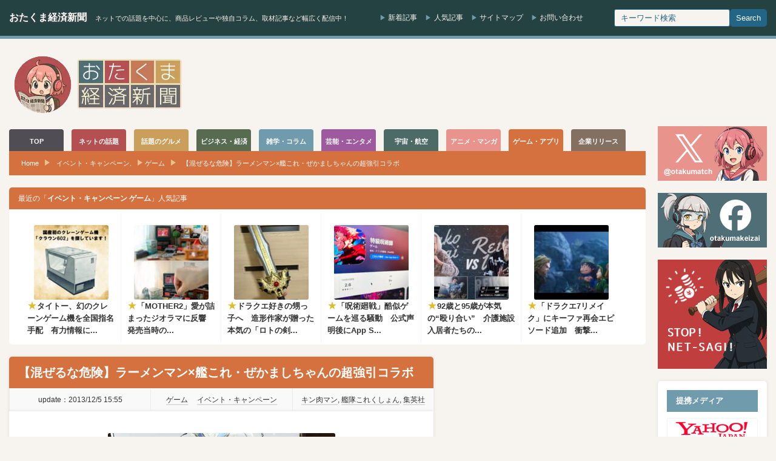

--- FILE ---
content_type: text/html; charset=UTF-8
request_url: https://otakuma.net/archives/2013120505.html
body_size: 25308
content:
<!DOCTYPE html>
<html lang="ja">
<head>
<meta http-equiv="Content-Type" content="text/html; charset=UTF-8"/>
<meta http-equiv="Content-language" content="ja">
<meta charset="UTF-8">
<meta name="viewport" content="width=device-width, initial-scale=1.0">
<script data-cfasync="false" data-no-defer="1" data-no-minify="1" data-no-optimize="1">var ewww_webp_supported=!1;function check_webp_feature(A,e){var w;e=void 0!==e?e:function(){},ewww_webp_supported?e(ewww_webp_supported):((w=new Image).onload=function(){ewww_webp_supported=0<w.width&&0<w.height,e&&e(ewww_webp_supported)},w.onerror=function(){e&&e(!1)},w.src="data:image/webp;base64,"+{alpha:"UklGRkoAAABXRUJQVlA4WAoAAAAQAAAAAAAAAAAAQUxQSAwAAAARBxAR/Q9ERP8DAABWUDggGAAAABQBAJ0BKgEAAQAAAP4AAA3AAP7mtQAAAA=="}[A])}check_webp_feature("alpha");</script><script data-cfasync="false" data-no-defer="1" data-no-minify="1" data-no-optimize="1">var Arrive=function(c,w){"use strict";if(c.MutationObserver&&"undefined"!=typeof HTMLElement){var r,a=0,u=(r=HTMLElement.prototype.matches||HTMLElement.prototype.webkitMatchesSelector||HTMLElement.prototype.mozMatchesSelector||HTMLElement.prototype.msMatchesSelector,{matchesSelector:function(e,t){return e instanceof HTMLElement&&r.call(e,t)},addMethod:function(e,t,r){var a=e[t];e[t]=function(){return r.length==arguments.length?r.apply(this,arguments):"function"==typeof a?a.apply(this,arguments):void 0}},callCallbacks:function(e,t){t&&t.options.onceOnly&&1==t.firedElems.length&&(e=[e[0]]);for(var r,a=0;r=e[a];a++)r&&r.callback&&r.callback.call(r.elem,r.elem);t&&t.options.onceOnly&&1==t.firedElems.length&&t.me.unbindEventWithSelectorAndCallback.call(t.target,t.selector,t.callback)},checkChildNodesRecursively:function(e,t,r,a){for(var i,n=0;i=e[n];n++)r(i,t,a)&&a.push({callback:t.callback,elem:i}),0<i.childNodes.length&&u.checkChildNodesRecursively(i.childNodes,t,r,a)},mergeArrays:function(e,t){var r,a={};for(r in e)e.hasOwnProperty(r)&&(a[r]=e[r]);for(r in t)t.hasOwnProperty(r)&&(a[r]=t[r]);return a},toElementsArray:function(e){return e=void 0!==e&&("number"!=typeof e.length||e===c)?[e]:e}}),e=(l.prototype.addEvent=function(e,t,r,a){a={target:e,selector:t,options:r,callback:a,firedElems:[]};return this._beforeAdding&&this._beforeAdding(a),this._eventsBucket.push(a),a},l.prototype.removeEvent=function(e){for(var t,r=this._eventsBucket.length-1;t=this._eventsBucket[r];r--)e(t)&&(this._beforeRemoving&&this._beforeRemoving(t),(t=this._eventsBucket.splice(r,1))&&t.length&&(t[0].callback=null))},l.prototype.beforeAdding=function(e){this._beforeAdding=e},l.prototype.beforeRemoving=function(e){this._beforeRemoving=e},l),t=function(i,n){var o=new e,l=this,s={fireOnAttributesModification:!1};return o.beforeAdding(function(t){var e=t.target;e!==c.document&&e!==c||(e=document.getElementsByTagName("html")[0]);var r=new MutationObserver(function(e){n.call(this,e,t)}),a=i(t.options);r.observe(e,a),t.observer=r,t.me=l}),o.beforeRemoving(function(e){e.observer.disconnect()}),this.bindEvent=function(e,t,r){t=u.mergeArrays(s,t);for(var a=u.toElementsArray(this),i=0;i<a.length;i++)o.addEvent(a[i],e,t,r)},this.unbindEvent=function(){var r=u.toElementsArray(this);o.removeEvent(function(e){for(var t=0;t<r.length;t++)if(this===w||e.target===r[t])return!0;return!1})},this.unbindEventWithSelectorOrCallback=function(r){var a=u.toElementsArray(this),i=r,e="function"==typeof r?function(e){for(var t=0;t<a.length;t++)if((this===w||e.target===a[t])&&e.callback===i)return!0;return!1}:function(e){for(var t=0;t<a.length;t++)if((this===w||e.target===a[t])&&e.selector===r)return!0;return!1};o.removeEvent(e)},this.unbindEventWithSelectorAndCallback=function(r,a){var i=u.toElementsArray(this);o.removeEvent(function(e){for(var t=0;t<i.length;t++)if((this===w||e.target===i[t])&&e.selector===r&&e.callback===a)return!0;return!1})},this},i=new function(){var s={fireOnAttributesModification:!1,onceOnly:!1,existing:!1};function n(e,t,r){return!(!u.matchesSelector(e,t.selector)||(e._id===w&&(e._id=a++),-1!=t.firedElems.indexOf(e._id)))&&(t.firedElems.push(e._id),!0)}var c=(i=new t(function(e){var t={attributes:!1,childList:!0,subtree:!0};return e.fireOnAttributesModification&&(t.attributes=!0),t},function(e,i){e.forEach(function(e){var t=e.addedNodes,r=e.target,a=[];null!==t&&0<t.length?u.checkChildNodesRecursively(t,i,n,a):"attributes"===e.type&&n(r,i)&&a.push({callback:i.callback,elem:r}),u.callCallbacks(a,i)})})).bindEvent;return i.bindEvent=function(e,t,r){t=void 0===r?(r=t,s):u.mergeArrays(s,t);var a=u.toElementsArray(this);if(t.existing){for(var i=[],n=0;n<a.length;n++)for(var o=a[n].querySelectorAll(e),l=0;l<o.length;l++)i.push({callback:r,elem:o[l]});if(t.onceOnly&&i.length)return r.call(i[0].elem,i[0].elem);setTimeout(u.callCallbacks,1,i)}c.call(this,e,t,r)},i},o=new function(){var a={};function i(e,t){return u.matchesSelector(e,t.selector)}var n=(o=new t(function(){return{childList:!0,subtree:!0}},function(e,r){e.forEach(function(e){var t=e.removedNodes,e=[];null!==t&&0<t.length&&u.checkChildNodesRecursively(t,r,i,e),u.callCallbacks(e,r)})})).bindEvent;return o.bindEvent=function(e,t,r){t=void 0===r?(r=t,a):u.mergeArrays(a,t),n.call(this,e,t,r)},o};d(HTMLElement.prototype),d(NodeList.prototype),d(HTMLCollection.prototype),d(HTMLDocument.prototype),d(Window.prototype);var n={};return s(i,n,"unbindAllArrive"),s(o,n,"unbindAllLeave"),n}function l(){this._eventsBucket=[],this._beforeAdding=null,this._beforeRemoving=null}function s(e,t,r){u.addMethod(t,r,e.unbindEvent),u.addMethod(t,r,e.unbindEventWithSelectorOrCallback),u.addMethod(t,r,e.unbindEventWithSelectorAndCallback)}function d(e){e.arrive=i.bindEvent,s(i,e,"unbindArrive"),e.leave=o.bindEvent,s(o,e,"unbindLeave")}}(window,void 0),ewww_webp_supported=!1;function check_webp_feature(e,t){var r;ewww_webp_supported?t(ewww_webp_supported):((r=new Image).onload=function(){ewww_webp_supported=0<r.width&&0<r.height,t(ewww_webp_supported)},r.onerror=function(){t(!1)},r.src="data:image/webp;base64,"+{alpha:"UklGRkoAAABXRUJQVlA4WAoAAAAQAAAAAAAAAAAAQUxQSAwAAAARBxAR/Q9ERP8DAABWUDggGAAAABQBAJ0BKgEAAQAAAP4AAA3AAP7mtQAAAA==",animation:"UklGRlIAAABXRUJQVlA4WAoAAAASAAAAAAAAAAAAQU5JTQYAAAD/////AABBTk1GJgAAAAAAAAAAAAAAAAAAAGQAAABWUDhMDQAAAC8AAAAQBxAREYiI/gcA"}[e])}function ewwwLoadImages(e){if(e){for(var t=document.querySelectorAll(".batch-image img, .image-wrapper a, .ngg-pro-masonry-item a, .ngg-galleria-offscreen-seo-wrapper a"),r=0,a=t.length;r<a;r++)ewwwAttr(t[r],"data-src",t[r].getAttribute("data-webp")),ewwwAttr(t[r],"data-thumbnail",t[r].getAttribute("data-webp-thumbnail"));for(var i=document.querySelectorAll("div.woocommerce-product-gallery__image"),r=0,a=i.length;r<a;r++)ewwwAttr(i[r],"data-thumb",i[r].getAttribute("data-webp-thumb"))}for(var n=document.querySelectorAll("video"),r=0,a=n.length;r<a;r++)ewwwAttr(n[r],"poster",e?n[r].getAttribute("data-poster-webp"):n[r].getAttribute("data-poster-image"));for(var o,l=document.querySelectorAll("img.ewww_webp_lazy_load"),r=0,a=l.length;r<a;r++)e&&(ewwwAttr(l[r],"data-lazy-srcset",l[r].getAttribute("data-lazy-srcset-webp")),ewwwAttr(l[r],"data-srcset",l[r].getAttribute("data-srcset-webp")),ewwwAttr(l[r],"data-lazy-src",l[r].getAttribute("data-lazy-src-webp")),ewwwAttr(l[r],"data-src",l[r].getAttribute("data-src-webp")),ewwwAttr(l[r],"data-orig-file",l[r].getAttribute("data-webp-orig-file")),ewwwAttr(l[r],"data-medium-file",l[r].getAttribute("data-webp-medium-file")),ewwwAttr(l[r],"data-large-file",l[r].getAttribute("data-webp-large-file")),null!=(o=l[r].getAttribute("srcset"))&&!1!==o&&o.includes("R0lGOD")&&ewwwAttr(l[r],"src",l[r].getAttribute("data-lazy-src-webp"))),l[r].className=l[r].className.replace(/\bewww_webp_lazy_load\b/,"");for(var s=document.querySelectorAll(".ewww_webp"),r=0,a=s.length;r<a;r++)e?(ewwwAttr(s[r],"srcset",s[r].getAttribute("data-srcset-webp")),ewwwAttr(s[r],"src",s[r].getAttribute("data-src-webp")),ewwwAttr(s[r],"data-orig-file",s[r].getAttribute("data-webp-orig-file")),ewwwAttr(s[r],"data-medium-file",s[r].getAttribute("data-webp-medium-file")),ewwwAttr(s[r],"data-large-file",s[r].getAttribute("data-webp-large-file")),ewwwAttr(s[r],"data-large_image",s[r].getAttribute("data-webp-large_image")),ewwwAttr(s[r],"data-src",s[r].getAttribute("data-webp-src"))):(ewwwAttr(s[r],"srcset",s[r].getAttribute("data-srcset-img")),ewwwAttr(s[r],"src",s[r].getAttribute("data-src-img"))),s[r].className=s[r].className.replace(/\bewww_webp\b/,"ewww_webp_loaded");window.jQuery&&jQuery.fn.isotope&&jQuery.fn.imagesLoaded&&(jQuery(".fusion-posts-container-infinite").imagesLoaded(function(){jQuery(".fusion-posts-container-infinite").hasClass("isotope")&&jQuery(".fusion-posts-container-infinite").isotope()}),jQuery(".fusion-portfolio:not(.fusion-recent-works) .fusion-portfolio-wrapper").imagesLoaded(function(){jQuery(".fusion-portfolio:not(.fusion-recent-works) .fusion-portfolio-wrapper").isotope()}))}function ewwwWebPInit(e){ewwwLoadImages(e),ewwwNggLoadGalleries(e),document.arrive(".ewww_webp",function(){ewwwLoadImages(e)}),document.arrive(".ewww_webp_lazy_load",function(){ewwwLoadImages(e)}),document.arrive("videos",function(){ewwwLoadImages(e)}),"loading"==document.readyState?document.addEventListener("DOMContentLoaded",ewwwJSONParserInit):("undefined"!=typeof galleries&&ewwwNggParseGalleries(e),ewwwWooParseVariations(e))}function ewwwAttr(e,t,r){null!=r&&!1!==r&&e.setAttribute(t,r)}function ewwwJSONParserInit(){"undefined"!=typeof galleries&&check_webp_feature("alpha",ewwwNggParseGalleries),check_webp_feature("alpha",ewwwWooParseVariations)}function ewwwWooParseVariations(e){if(e)for(var t=document.querySelectorAll("form.variations_form"),r=0,a=t.length;r<a;r++){var i=t[r].getAttribute("data-product_variations"),n=!1;try{for(var o in i=JSON.parse(i))void 0!==i[o]&&void 0!==i[o].image&&(void 0!==i[o].image.src_webp&&(i[o].image.src=i[o].image.src_webp,n=!0),void 0!==i[o].image.srcset_webp&&(i[o].image.srcset=i[o].image.srcset_webp,n=!0),void 0!==i[o].image.full_src_webp&&(i[o].image.full_src=i[o].image.full_src_webp,n=!0),void 0!==i[o].image.gallery_thumbnail_src_webp&&(i[o].image.gallery_thumbnail_src=i[o].image.gallery_thumbnail_src_webp,n=!0),void 0!==i[o].image.thumb_src_webp&&(i[o].image.thumb_src=i[o].image.thumb_src_webp,n=!0));n&&ewwwAttr(t[r],"data-product_variations",JSON.stringify(i))}catch(e){}}}function ewwwNggParseGalleries(e){if(e)for(var t in galleries){var r=galleries[t];galleries[t].images_list=ewwwNggParseImageList(r.images_list)}}function ewwwNggLoadGalleries(e){e&&document.addEventListener("ngg.galleria.themeadded",function(e,t){window.ngg_galleria._create_backup=window.ngg_galleria.create,window.ngg_galleria.create=function(e,t){var r=$(e).data("id");return galleries["gallery_"+r].images_list=ewwwNggParseImageList(galleries["gallery_"+r].images_list),window.ngg_galleria._create_backup(e,t)}})}function ewwwNggParseImageList(e){for(var t in e){var r=e[t];if(void 0!==r["image-webp"]&&(e[t].image=r["image-webp"],delete e[t]["image-webp"]),void 0!==r["thumb-webp"]&&(e[t].thumb=r["thumb-webp"],delete e[t]["thumb-webp"]),void 0!==r.full_image_webp&&(e[t].full_image=r.full_image_webp,delete e[t].full_image_webp),void 0!==r.srcsets)for(var a in r.srcsets)nggSrcset=r.srcsets[a],void 0!==r.srcsets[a+"-webp"]&&(e[t].srcsets[a]=r.srcsets[a+"-webp"],delete e[t].srcsets[a+"-webp"]);if(void 0!==r.full_srcsets)for(var i in r.full_srcsets)nggFSrcset=r.full_srcsets[i],void 0!==r.full_srcsets[i+"-webp"]&&(e[t].full_srcsets[i]=r.full_srcsets[i+"-webp"],delete e[t].full_srcsets[i+"-webp"])}return e}check_webp_feature("alpha",ewwwWebPInit);</script><title>【混ぜるな危険】ラーメンマン×艦これ・ぜかましちゃんの超強引コラボ | おたくま経済新聞</title>
<meta name="description" content="ファミリーマートが３日に発売した、漫画『キン肉マン』（ゆでたまご著/集英社出版）とのコラボレーション中華まん『ラーメンまん』の売り出し方を巡って、Twitter上である写真が話題になってました。"/>
<meta name="robots" content="max-snippet:-1, max-image-preview:large, max-video-preview:-1"/>
<meta name="author" content="おたくま編集部"/>
<link rel="canonical" href="https://otakuma.net/archives/2013120505.html"/>
<meta name="generator" content="All in One SEO (AIOSEO) 4.9.3"/>
<meta property="og:locale" content="ja_JP"/>
<meta property="og:site_name" content="おたくま経済新聞"/>
<meta property="og:type" content="article"/>
<meta property="og:title" content="【混ぜるな危険】ラーメンマン×艦これ・ぜかましちゃんの超強引コラボ | おたくま経済新聞"/>
<meta property="og:description" content="ファミリーマートが３日に発売した、漫画『キン肉マン』（ゆでたまご著/集英社出版）とのコラボレーション中華まん『ラーメンまん』の売り出し方を巡って、Twitter上である写真が話題になってました。"/>
<meta property="og:url" content="https://otakuma.net/archives/2013120505.html"/>
<meta property="fb:app_id" content="433962866626271"/>
<meta property="fb:admins" content="100003627123136"/>
<meta property="og:image" content="https://otakuma.net/wp/wp-content/uploads/2013/12/0f3e4d32908d21aef06336141a4a7109.jpg"/>
<meta property="og:image:secure_url" content="https://otakuma.net/wp/wp-content/uploads/2013/12/0f3e4d32908d21aef06336141a4a7109.jpg"/>
<meta property="og:image:width" content="375"/>
<meta property="og:image:height" content="500"/>
<meta property="article:published_time" content="2013-12-05T06:55:35+00:00"/>
<meta property="article:modified_time" content="2013-12-05T07:31:48+00:00"/>
<meta property="article:publisher" content="https://www.facebook.com/otakumakeizai"/>
<meta property="article:author" content="https://www.facebook.com/otakumakeizai"/>
<meta name="twitter:card" content="summary_large_image"/>
<meta name="twitter:site" content="@otakumatch"/>
<meta name="twitter:title" content="【混ぜるな危険】ラーメンマン×艦これ・ぜかましちゃんの超強引コラボ | おたくま経済新聞"/>
<meta name="twitter:description" content="ファミリーマートが３日に発売した、漫画『キン肉マン』（ゆでたまご著/集英社出版）とのコラボレーション中華まん『ラーメンまん』の売り出し方を巡って、Twitter上である写真が話題になってました。"/>
<meta name="twitter:image" content="https://otakuma.net/wp/wp-content/uploads/2013/12/0f3e4d32908d21aef06336141a4a7109.jpg"/>
<script type="application/ld+json" class="aioseo-schema">{"@context":"https:\/\/schema.org","@graph":[{"@type":"Article","@id":"https:\/\/otakuma.net\/archives\/2013120505.html#article","name":"\u3010\u6df7\u305c\u308b\u306a\u5371\u967a\u3011\u30e9\u30fc\u30e1\u30f3\u30de\u30f3\u00d7\u8266\u3053\u308c\u30fb\u305c\u304b\u307e\u3057\u3061\u3083\u3093\u306e\u8d85\u5f37\u5f15\u30b3\u30e9\u30dc | \u304a\u305f\u304f\u307e\u7d4c\u6e08\u65b0\u805e","headline":"\u3010\u6df7\u305c\u308b\u306a\u5371\u967a\u3011\u30e9\u30fc\u30e1\u30f3\u30de\u30f3\u00d7\u8266\u3053\u308c\u30fb\u305c\u304b\u307e\u3057\u3061\u3083\u3093\u306e\u8d85\u5f37\u5f15\u30b3\u30e9\u30dc","author":{"@id":"https:\/\/otakuma.net\/archives\/author\/otakumakeizai#author"},"publisher":{"@id":"https:\/\/otakuma.net\/#organization"},"image":{"@type":"ImageObject","url":"https:\/\/otakuma.net\/wp\/wp-content\/uploads\/2013\/12\/0f3e4d32908d21aef06336141a4a7109.jpg","width":375,"height":500},"datePublished":"2013-12-05T15:55:35+09:00","dateModified":"2013-12-05T16:31:48+09:00","inLanguage":"ja","mainEntityOfPage":{"@id":"https:\/\/otakuma.net\/archives\/2013120505.html#webpage"},"isPartOf":{"@id":"https:\/\/otakuma.net\/archives\/2013120505.html#webpage"},"articleSection":"\u30a4\u30d9\u30f3\u30c8\u30fb\u30ad\u30e3\u30f3\u30da\u30fc\u30f3, \u30b2\u30fc\u30e0, \u30ad\u30f3\u8089\u30de\u30f3, \u8266\u968a\u3053\u308c\u304f\u3057\u3087\u3093, \u96c6\u82f1\u793e"},{"@type":"BreadcrumbList","@id":"https:\/\/otakuma.net\/archives\/2013120505.html#breadcrumblist","itemListElement":[{"@type":"ListItem","@id":"https:\/\/otakuma.net#listItem","position":1,"name":"Home","item":"https:\/\/otakuma.net","nextItem":{"@type":"ListItem","@id":"https:\/\/otakuma.net\/category\/game#listItem","name":"\u30b2\u30fc\u30e0"}},{"@type":"ListItem","@id":"https:\/\/otakuma.net\/category\/game#listItem","position":2,"name":"\u30b2\u30fc\u30e0","item":"https:\/\/otakuma.net\/category\/game","nextItem":{"@type":"ListItem","@id":"https:\/\/otakuma.net\/category\/game\/game-event#listItem","name":"\u30a4\u30d9\u30f3\u30c8\u30fb\u30ad\u30e3\u30f3\u30da\u30fc\u30f3"},"previousItem":{"@type":"ListItem","@id":"https:\/\/otakuma.net#listItem","name":"Home"}},{"@type":"ListItem","@id":"https:\/\/otakuma.net\/category\/game\/game-event#listItem","position":3,"name":"\u30a4\u30d9\u30f3\u30c8\u30fb\u30ad\u30e3\u30f3\u30da\u30fc\u30f3","item":"https:\/\/otakuma.net\/category\/game\/game-event","nextItem":{"@type":"ListItem","@id":"https:\/\/otakuma.net\/archives\/2013120505.html#listItem","name":"\u3010\u6df7\u305c\u308b\u306a\u5371\u967a\u3011\u30e9\u30fc\u30e1\u30f3\u30de\u30f3\u00d7\u8266\u3053\u308c\u30fb\u305c\u304b\u307e\u3057\u3061\u3083\u3093\u306e\u8d85\u5f37\u5f15\u30b3\u30e9\u30dc"},"previousItem":{"@type":"ListItem","@id":"https:\/\/otakuma.net\/category\/game#listItem","name":"\u30b2\u30fc\u30e0"}},{"@type":"ListItem","@id":"https:\/\/otakuma.net\/archives\/2013120505.html#listItem","position":4,"name":"\u3010\u6df7\u305c\u308b\u306a\u5371\u967a\u3011\u30e9\u30fc\u30e1\u30f3\u30de\u30f3\u00d7\u8266\u3053\u308c\u30fb\u305c\u304b\u307e\u3057\u3061\u3083\u3093\u306e\u8d85\u5f37\u5f15\u30b3\u30e9\u30dc","previousItem":{"@type":"ListItem","@id":"https:\/\/otakuma.net\/category\/game\/game-event#listItem","name":"\u30a4\u30d9\u30f3\u30c8\u30fb\u30ad\u30e3\u30f3\u30da\u30fc\u30f3"}}]},{"@type":"Organization","@id":"https:\/\/otakuma.net\/#organization","name":"\u304a\u305f\u304f\u307e\u7d4c\u6e08\u65b0\u805e","description":"\u30cd\u30c3\u30c8\u3067\u306e\u8a71\u984c\u3092\u4e2d\u5fc3\u306b\u3001\u5546\u54c1\u30ec\u30d3\u30e5\u30fc\u3084\u72ec\u81ea\u30b3\u30e9\u30e0\u3001\u53d6\u6750\u8a18\u4e8b\u306a\u3069\u5e45\u5e83\u304f\u914d\u4fe1\u4e2d\uff01","url":"https:\/\/otakuma.net\/","logo":{"@type":"ImageObject","url":"https:\/\/otakuma.net\/wp\/wp-content\/uploads\/2020\/07\/menu-logo-main.png","@id":"https:\/\/otakuma.net\/archives\/2013120505.html\/#organizationLogo","width":570,"height":78,"caption":"\u304a\u305f\u304f\u307e\u7d4c\u6e08\u65b0\u805e"},"image":{"@id":"https:\/\/otakuma.net\/archives\/2013120505.html\/#organizationLogo"},"sameAs":["https:\/\/www.facebook.com\/otakumakeizai","https:\/\/www.instagram.com\/otakumatch\/"]},{"@type":"Person","@id":"https:\/\/otakuma.net\/archives\/author\/otakumakeizai#author","url":"https:\/\/otakuma.net\/archives\/author\/otakumakeizai","name":"\u304a\u305f\u304f\u307e\u7de8\u96c6\u90e8","image":{"@type":"ImageObject","@id":"https:\/\/otakuma.net\/archives\/2013120505.html#authorImage","url":"https:\/\/otakuma.net\/wp\/wp-content\/uploads\/2023\/04\/otakuma_hensyubu-96x96.jpg","width":96,"height":96,"caption":"\u304a\u305f\u304f\u307e\u7de8\u96c6\u90e8"},"sameAs":["https:\/\/www.facebook.com\/otakumakeizai","https:\/\/www.instagram.com\/otakumatch\/"]},{"@type":"WebPage","@id":"https:\/\/otakuma.net\/archives\/2013120505.html#webpage","url":"https:\/\/otakuma.net\/archives\/2013120505.html","name":"\u3010\u6df7\u305c\u308b\u306a\u5371\u967a\u3011\u30e9\u30fc\u30e1\u30f3\u30de\u30f3\u00d7\u8266\u3053\u308c\u30fb\u305c\u304b\u307e\u3057\u3061\u3083\u3093\u306e\u8d85\u5f37\u5f15\u30b3\u30e9\u30dc | \u304a\u305f\u304f\u307e\u7d4c\u6e08\u65b0\u805e","description":"\u30d5\u30a1\u30df\u30ea\u30fc\u30de\u30fc\u30c8\u304c\uff13\u65e5\u306b\u767a\u58f2\u3057\u305f\u3001\u6f2b\u753b\u300e\u30ad\u30f3\u8089\u30de\u30f3\u300f\uff08\u3086\u3067\u305f\u307e\u3054\u8457\/\u96c6\u82f1\u793e\u51fa\u7248\uff09\u3068\u306e\u30b3\u30e9\u30dc\u30ec\u30fc\u30b7\u30e7\u30f3\u4e2d\u83ef\u307e\u3093\u300e\u30e9\u30fc\u30e1\u30f3\u307e\u3093\u300f\u306e\u58f2\u308a\u51fa\u3057\u65b9\u3092\u5de1\u3063\u3066\u3001Twitter\u4e0a\u3067\u3042\u308b\u5199\u771f\u304c\u8a71\u984c\u306b\u306a\u3063\u3066\u307e\u3057\u305f\u3002","inLanguage":"ja","isPartOf":{"@id":"https:\/\/otakuma.net\/#website"},"breadcrumb":{"@id":"https:\/\/otakuma.net\/archives\/2013120505.html#breadcrumblist"},"author":{"@id":"https:\/\/otakuma.net\/archives\/author\/otakumakeizai#author"},"creator":{"@id":"https:\/\/otakuma.net\/archives\/author\/otakumakeizai#author"},"image":{"@type":"ImageObject","url":"https:\/\/otakuma.net\/wp\/wp-content\/uploads\/2013\/12\/0f3e4d32908d21aef06336141a4a7109.jpg","@id":"https:\/\/otakuma.net\/archives\/2013120505.html\/#mainImage","width":375,"height":500},"primaryImageOfPage":{"@id":"https:\/\/otakuma.net\/archives\/2013120505.html#mainImage"},"datePublished":"2013-12-05T15:55:35+09:00","dateModified":"2013-12-05T16:31:48+09:00"},{"@type":"WebSite","@id":"https:\/\/otakuma.net\/#website","url":"https:\/\/otakuma.net\/","name":"\u304a\u305f\u304f\u307e\u7d4c\u6e08\u65b0\u805e","description":"\u30cd\u30c3\u30c8\u3067\u306e\u8a71\u984c\u3092\u4e2d\u5fc3\u306b\u3001\u5546\u54c1\u30ec\u30d3\u30e5\u30fc\u3084\u72ec\u81ea\u30b3\u30e9\u30e0\u3001\u53d6\u6750\u8a18\u4e8b\u306a\u3069\u5e45\u5e83\u304f\u914d\u4fe1\u4e2d\uff01","inLanguage":"ja","publisher":{"@id":"https:\/\/otakuma.net\/#organization"}}]}</script>
<link rel="alternate" type="application/rss+xml" title="おたくま経済新聞 &raquo; 【混ぜるな危険】ラーメンマン×艦これ・ぜかましちゃんの超強引コラボ のコメントのフィード" href="https://otakuma.net/archives/2013120505.html/feed"/>
<link rel="alternate" title="oEmbed (JSON)" type="application/json+oembed" href="https://otakuma.net/wp-json/oembed/1.0/embed?url=https%3A%2F%2Fotakuma.net%2Farchives%2F2013120505.html"/>
<link rel="alternate" title="oEmbed (XML)" type="text/xml+oembed" href="https://otakuma.net/wp-json/oembed/1.0/embed?url=https%3A%2F%2Fotakuma.net%2Farchives%2F2013120505.html&#038;format=xml"/>
<style id='wp-img-auto-sizes-contain-inline-css'>img:is([sizes=auto i],[sizes^="auto," i]){contain-intrinsic-size:3000px 1500px}</style>
<link rel="stylesheet" type="text/css" href="//otakuma.net/wp/wp-content/cache/wpfc-minified/k11l1c06/hngn1.css" media="all"/>
<link rel="https://api.w.org/" href="https://otakuma.net/wp-json/"/><link rel="alternate" title="JSON" type="application/json" href="https://otakuma.net/wp-json/wp/v2/posts/59896"/><link rel='shortlink' href='https://otakuma.net/?p=59896'/>
<style id="wpp-loading-animation-styles">@-webkit-keyframes bgslide{from{background-position-x:0}to{background-position-x:-200%}}@keyframes bgslide{from{background-position-x:0}to{background-position-x:-200%}}.wpp-widget-block-placeholder,.wpp-shortcode-placeholder{margin:0 auto;width:60px;height:3px;background:#dd3737;background:linear-gradient(90deg,#dd3737 0%,#571313 10%,#dd3737 100%);background-size:200% auto;border-radius:3px;-webkit-animation:bgslide 1s infinite linear;animation:bgslide 1s infinite linear}</style>
<style></style><link rel="icon" href="https://otakuma.net/wp/wp-content/uploads/2024/05/FB_icon-60x60.png" sizes="32x32"/>
<link rel="icon" href="https://otakuma.net/wp/wp-content/uploads/2024/05/FB_icon-200x200.png" sizes="192x192"/>
<link rel="apple-touch-icon" href="https://otakuma.net/wp/wp-content/uploads/2024/05/FB_icon-200x200.png"/>
<meta name="msapplication-TileImage" content="https://otakuma.net/wp/wp-content/uploads/2024/05/FB_icon-300x300.png"/>
<link rel="alternate" type="application/rss+xml" title="おたくま経済新聞 RSS Feed" href="https://otakuma.net/feed"/>
<link rel="alternate" type="application/atom+xml" title="おたくま経済新聞 Atom Feed" href="https://otakuma.net/feed/atom"/> 
<script async src="https://www.googletagmanager.com/gtag/js?id=G-0DBN5RGEVE"></script>
<script>window.dataLayer=window.dataLayer||[];
function gtag(){dataLayer.push(arguments);}
gtag('js', new Date());
gtag('config', 'G-0DBN5RGEVE');</script>
<script async src="https://pagead2.googlesyndication.com/pagead/js/adsbygoogle.js?client=ca-pub-2403128897236193" crossorigin="anonymous"></script>
<style id='global-styles-inline-css'>:root{--wp--preset--aspect-ratio--square:1;--wp--preset--aspect-ratio--4-3:4/3;--wp--preset--aspect-ratio--3-4:3/4;--wp--preset--aspect-ratio--3-2:3/2;--wp--preset--aspect-ratio--2-3:2/3;--wp--preset--aspect-ratio--16-9:16/9;--wp--preset--aspect-ratio--9-16:9/16;--wp--preset--color--black:#000000;--wp--preset--color--cyan-bluish-gray:#abb8c3;--wp--preset--color--white:#ffffff;--wp--preset--color--pale-pink:#f78da7;--wp--preset--color--vivid-red:#cf2e2e;--wp--preset--color--luminous-vivid-orange:#ff6900;--wp--preset--color--luminous-vivid-amber:#fcb900;--wp--preset--color--light-green-cyan:#7bdcb5;--wp--preset--color--vivid-green-cyan:#00d084;--wp--preset--color--pale-cyan-blue:#8ed1fc;--wp--preset--color--vivid-cyan-blue:#0693e3;--wp--preset--color--vivid-purple:#9b51e0;--wp--preset--gradient--vivid-cyan-blue-to-vivid-purple:linear-gradient(135deg,rgb(6,147,227) 0%,rgb(155,81,224) 100%);--wp--preset--gradient--light-green-cyan-to-vivid-green-cyan:linear-gradient(135deg,rgb(122,220,180) 0%,rgb(0,208,130) 100%);--wp--preset--gradient--luminous-vivid-amber-to-luminous-vivid-orange:linear-gradient(135deg,rgb(252,185,0) 0%,rgb(255,105,0) 100%);--wp--preset--gradient--luminous-vivid-orange-to-vivid-red:linear-gradient(135deg,rgb(255,105,0) 0%,rgb(207,46,46) 100%);--wp--preset--gradient--very-light-gray-to-cyan-bluish-gray:linear-gradient(135deg,rgb(238,238,238) 0%,rgb(169,184,195) 100%);--wp--preset--gradient--cool-to-warm-spectrum:linear-gradient(135deg,rgb(74,234,220) 0%,rgb(151,120,209) 20%,rgb(207,42,186) 40%,rgb(238,44,130) 60%,rgb(251,105,98) 80%,rgb(254,248,76) 100%);--wp--preset--gradient--blush-light-purple:linear-gradient(135deg,rgb(255,206,236) 0%,rgb(152,150,240) 100%);--wp--preset--gradient--blush-bordeaux:linear-gradient(135deg,rgb(254,205,165) 0%,rgb(254,45,45) 50%,rgb(107,0,62) 100%);--wp--preset--gradient--luminous-dusk:linear-gradient(135deg,rgb(255,203,112) 0%,rgb(199,81,192) 50%,rgb(65,88,208) 100%);--wp--preset--gradient--pale-ocean:linear-gradient(135deg,rgb(255,245,203) 0%,rgb(182,227,212) 50%,rgb(51,167,181) 100%);--wp--preset--gradient--electric-grass:linear-gradient(135deg,rgb(202,248,128) 0%,rgb(113,206,126) 100%);--wp--preset--gradient--midnight:linear-gradient(135deg,rgb(2,3,129) 0%,rgb(40,116,252) 100%);--wp--preset--font-size--small:13px;--wp--preset--font-size--medium:20px;--wp--preset--font-size--large:36px;--wp--preset--font-size--x-large:42px;--wp--preset--spacing--20:0.44rem;--wp--preset--spacing--30:0.67rem;--wp--preset--spacing--40:1rem;--wp--preset--spacing--50:1.5rem;--wp--preset--spacing--60:2.25rem;--wp--preset--spacing--70:3.38rem;--wp--preset--spacing--80:5.06rem;--wp--preset--shadow--natural:6px 6px 9px rgba(0, 0, 0, 0.2);--wp--preset--shadow--deep:12px 12px 50px rgba(0, 0, 0, 0.4);--wp--preset--shadow--sharp:6px 6px 0px rgba(0, 0, 0, 0.2);--wp--preset--shadow--outlined:6px 6px 0px -3px rgb(255, 255, 255), 6px 6px rgb(0, 0, 0);--wp--preset--shadow--crisp:6px 6px 0px rgb(0, 0, 0);}:where(.is-layout-flex){gap:0.5em;}:where(.is-layout-grid){gap:0.5em;}body .is-layout-flex{display:flex;}.is-layout-flex{flex-wrap:wrap;align-items:center;}.is-layout-flex > :is(*, div){margin:0;}body .is-layout-grid{display:grid;}.is-layout-grid > :is(*, div){margin:0;}:where(.wp-block-columns.is-layout-flex){gap:2em;}:where(.wp-block-columns.is-layout-grid){gap:2em;}:where(.wp-block-post-template.is-layout-flex){gap:1.25em;}:where(.wp-block-post-template.is-layout-grid){gap:1.25em;}.has-black-color{color:var(--wp--preset--color--black) !important;}.has-cyan-bluish-gray-color{color:var(--wp--preset--color--cyan-bluish-gray) !important;}.has-white-color{color:var(--wp--preset--color--white) !important;}.has-pale-pink-color{color:var(--wp--preset--color--pale-pink) !important;}.has-vivid-red-color{color:var(--wp--preset--color--vivid-red) !important;}.has-luminous-vivid-orange-color{color:var(--wp--preset--color--luminous-vivid-orange) !important;}.has-luminous-vivid-amber-color{color:var(--wp--preset--color--luminous-vivid-amber) !important;}.has-light-green-cyan-color{color:var(--wp--preset--color--light-green-cyan) !important;}.has-vivid-green-cyan-color{color:var(--wp--preset--color--vivid-green-cyan) !important;}.has-pale-cyan-blue-color{color:var(--wp--preset--color--pale-cyan-blue) !important;}.has-vivid-cyan-blue-color{color:var(--wp--preset--color--vivid-cyan-blue) !important;}.has-vivid-purple-color{color:var(--wp--preset--color--vivid-purple) !important;}.has-black-background-color{background-color:var(--wp--preset--color--black) !important;}.has-cyan-bluish-gray-background-color{background-color:var(--wp--preset--color--cyan-bluish-gray) !important;}.has-white-background-color{background-color:var(--wp--preset--color--white) !important;}.has-pale-pink-background-color{background-color:var(--wp--preset--color--pale-pink) !important;}.has-vivid-red-background-color{background-color:var(--wp--preset--color--vivid-red) !important;}.has-luminous-vivid-orange-background-color{background-color:var(--wp--preset--color--luminous-vivid-orange) !important;}.has-luminous-vivid-amber-background-color{background-color:var(--wp--preset--color--luminous-vivid-amber) !important;}.has-light-green-cyan-background-color{background-color:var(--wp--preset--color--light-green-cyan) !important;}.has-vivid-green-cyan-background-color{background-color:var(--wp--preset--color--vivid-green-cyan) !important;}.has-pale-cyan-blue-background-color{background-color:var(--wp--preset--color--pale-cyan-blue) !important;}.has-vivid-cyan-blue-background-color{background-color:var(--wp--preset--color--vivid-cyan-blue) !important;}.has-vivid-purple-background-color{background-color:var(--wp--preset--color--vivid-purple) !important;}.has-black-border-color{border-color:var(--wp--preset--color--black) !important;}.has-cyan-bluish-gray-border-color{border-color:var(--wp--preset--color--cyan-bluish-gray) !important;}.has-white-border-color{border-color:var(--wp--preset--color--white) !important;}.has-pale-pink-border-color{border-color:var(--wp--preset--color--pale-pink) !important;}.has-vivid-red-border-color{border-color:var(--wp--preset--color--vivid-red) !important;}.has-luminous-vivid-orange-border-color{border-color:var(--wp--preset--color--luminous-vivid-orange) !important;}.has-luminous-vivid-amber-border-color{border-color:var(--wp--preset--color--luminous-vivid-amber) !important;}.has-light-green-cyan-border-color{border-color:var(--wp--preset--color--light-green-cyan) !important;}.has-vivid-green-cyan-border-color{border-color:var(--wp--preset--color--vivid-green-cyan) !important;}.has-pale-cyan-blue-border-color{border-color:var(--wp--preset--color--pale-cyan-blue) !important;}.has-vivid-cyan-blue-border-color{border-color:var(--wp--preset--color--vivid-cyan-blue) !important;}.has-vivid-purple-border-color{border-color:var(--wp--preset--color--vivid-purple) !important;}.has-vivid-cyan-blue-to-vivid-purple-gradient-background{background:var(--wp--preset--gradient--vivid-cyan-blue-to-vivid-purple) !important;}.has-light-green-cyan-to-vivid-green-cyan-gradient-background{background:var(--wp--preset--gradient--light-green-cyan-to-vivid-green-cyan) !important;}.has-luminous-vivid-amber-to-luminous-vivid-orange-gradient-background{background:var(--wp--preset--gradient--luminous-vivid-amber-to-luminous-vivid-orange) !important;}.has-luminous-vivid-orange-to-vivid-red-gradient-background{background:var(--wp--preset--gradient--luminous-vivid-orange-to-vivid-red) !important;}.has-very-light-gray-to-cyan-bluish-gray-gradient-background{background:var(--wp--preset--gradient--very-light-gray-to-cyan-bluish-gray) !important;}.has-cool-to-warm-spectrum-gradient-background{background:var(--wp--preset--gradient--cool-to-warm-spectrum) !important;}.has-blush-light-purple-gradient-background{background:var(--wp--preset--gradient--blush-light-purple) !important;}.has-blush-bordeaux-gradient-background{background:var(--wp--preset--gradient--blush-bordeaux) !important;}.has-luminous-dusk-gradient-background{background:var(--wp--preset--gradient--luminous-dusk) !important;}.has-pale-ocean-gradient-background{background:var(--wp--preset--gradient--pale-ocean) !important;}.has-electric-grass-gradient-background{background:var(--wp--preset--gradient--electric-grass) !important;}.has-midnight-gradient-background{background:var(--wp--preset--gradient--midnight) !important;}.has-small-font-size{font-size:var(--wp--preset--font-size--small) !important;}.has-medium-font-size{font-size:var(--wp--preset--font-size--medium) !important;}.has-large-font-size{font-size:var(--wp--preset--font-size--large) !important;}.has-x-large-font-size{font-size:var(--wp--preset--font-size--x-large) !important;}</style>
</head>
<body class="wp-singular post-template-default single single-post postid-59896 single-format-standard wp-theme-otakuma-PC2 category-6021 category-game-event category-427 category-game">
<header itemscope itemtype="https://schema.org/WPHeader">
<div id="header_wrap">
<div class="header-area" itemscope itemtype="https://schema.org/Organization">
<meta itemprop="name" content="おたくま経済新聞">
<meta itemprop="url" content="https://otakuma.net">
<div class="header-left"> <h1><a href="https://otakuma.net/">おたくま経済新聞</a></h1> <span class="site-description">ネットでの話題を中心に、商品レビューや独自コラム、取材記事など幅広く配信中！</span></div><div class="header-center"> <a href="https://otakuma.net/page/2">新着記事</a> <a href="https://otakuma.net/popular">人気記事</a> <a href="https://otakuma.net/sitetree.html">サイトマップ</a> <a href="https://otakuma.net/contact">お問い合わせ</a></div><div class="header-right" itemscope itemtype="https://schema.org/WebSite"> <meta itemprop="url" content="https://otakuma.net"/> <form method="get" action="https://otakuma.net" itemprop="potentialAction" itemscope itemtype="https://schema.org/SearchAction" class="search_container"> <meta itemprop="target" content="https://otakuma.net?s={search_term_string}"> <input type="text" name="s" value="" itemprop="query-input" required placeholder="キーワード検索"> <input type="submit" value="Search"> </form></div></div></div><div class="site-header">
<div class="header-inner">
<div class="logo-area" itemprop="logo" itemscope itemtype="https://schema.org/ImageObject"> <a href="https://otakuma.net" title="おたくま経済新聞"> <img src="https://otakuma.net/wp/wp-content/uploads/tcd-w/logo.webp" alt="おたくま経済新聞のロゴ" itemprop="url" width="300" height="109" class="logo-img"> <meta itemprop="width" content="300"> <meta itemprop="height" content="109"> </a></div><div class="banner-area">
<div id="yads50881_923622"></div></div></div></div><nav id="global_menu" class="clearfix">
<h2 class="visually-hidden">グローバルメニュー</h2>
<ul>
<li class="top"><a href="https://otakuma.net"><span>TOP</span></a></li>
<li class="internet"><a href="https://otakuma.net/category/internet/"><span>ネットの話題</span></a></li>
<li class="gourmet"><a href="https://otakuma.net/category/gourmet/"><span>話題のグルメ</span></a></li>
<li class="economy"><a href="https://otakuma.net/category/economy/"><span>ビジネス・経済</span></a></li>
<li class="knowledge"><a href="https://otakuma.net/category/knowledge/"><span>雑学・コラム</span></a></li>
<li class="entertainment"><a href="https://otakuma.net/category/entertainment/"><span>芸能・エンタメ</span></a></li>
<li class="military"><a href="https://otakuma.net/category/military/"><span>宇宙・航空</span></a></li>
<li class="anime"><a href="https://otakuma.net/category/anime/"><span>アニメ・マンガ</span></a></li>
<li class="game"><a href="https://otakuma.net/category/game/"><span>ゲーム・アプリ</span></a></li>
<li class="prtimes"><a href="https://otakuma.net/archives/prtimes" rel="nofollow"><span>企業リリース</span></a></li>
</ul>
</nav>	
</header>
<div id="contents" class="clearfix">
<div id="main_col">
<ul id="bread_crumb" class="clearfix" itemscope itemtype="http://schema.org/BreadcrumbList">
<li itemprop="itemListElement" itemscope itemtype="http://schema.org/ListItem" class="home"><a itemprop="item" href="https://otakuma.net/"><span itemprop="name">Home</span></a><meta itemprop="position" content="1"/></li>
<li itemprop="itemListElement" itemscope itemtype="http://schema.org/ListItem"> <a itemprop="item" href="https://otakuma.net/category/game/game-event"><span itemprop="name">イベント・キャンペーン</span>,</a> <a itemprop="item" href="https://otakuma.net/category/game"><span itemprop="name">ゲーム</span></a> <meta itemprop="position" content="2"/></li>
<li itemprop="itemListElement" itemscope itemtype="http://schema.org/ListItem" class="last"><span itemprop="name">【混ぜるな危険】ラーメンマン×艦これ・ぜかましちゃんの超強引コラボ</span><meta itemprop="position" content="3"/></li>
</ul>
<div class="headline-popular">最近の「<a href="https://otakuma.net/category/game/game-event" rel="category tag">イベント・キャンペーン</a> <a href="https://otakuma.net/category/game" rel="category tag">ゲーム</a>」人気記事</div><div id="single_ranking_post">
<div class="ranking-list">
<div class="ranking-item"><a href="https://otakuma.net/archives/2026011204.html" title="タイトー、幻のクレーンゲーム機を全国指名手配　有力情報に賞金10万円" target="_self"><img src="https://otakuma.net/wp/wp-content/uploads/wordpress-popular-posts/5000451-featured-123x123.jpg" srcset="https://otakuma.net/wp/wp-content/uploads/wordpress-popular-posts/5000451-featured-123x123.jpg, https://otakuma.net/wp/wp-content/uploads/wordpress-popular-posts/5000451-featured-123x123@1.5x.jpg 1.5x, https://otakuma.net/wp/wp-content/uploads/wordpress-popular-posts/5000451-featured-123x123@2x.jpg 2x, https://otakuma.net/wp/wp-content/uploads/wordpress-popular-posts/5000451-featured-123x123@2.5x.jpg 2.5x, https://otakuma.net/wp/wp-content/uploads/wordpress-popular-posts/5000451-featured-123x123@3x.jpg 3x" width="123" height="123" alt="クレーンゲーム機「クラウン602」" class="wpp-thumbnail wpp_featured wpp_cached_thumb" decoding="async" loading="lazy"></a><span class="ranking-title"><font color="#DFBC2D">★</font><a href="https://otakuma.net/archives/2026011204.html" title="タイトー、幻のクレーンゲーム機を全国指名手配　有力情報に賞金10万円" class="wpp-post-title" target="_self">タイトー、幻のクレーンゲーム機を全国指名手配　有力情報に...</a></span></div><div class="ranking-item"><a href="https://otakuma.net/archives/2026011307.html" title="「MOTHER2」愛が詰まったジオラマに反響　発売当時の「1994年の夏」を再現" target="_self"><img src="https://otakuma.net/wp/wp-content/uploads/wordpress-popular-posts/5001175-featured-123x123.jpg" srcset="https://otakuma.net/wp/wp-content/uploads/wordpress-popular-posts/5001175-featured-123x123.jpg, https://otakuma.net/wp/wp-content/uploads/wordpress-popular-posts/5001175-featured-123x123@1.5x.jpg 1.5x, https://otakuma.net/wp/wp-content/uploads/wordpress-popular-posts/5001175-featured-123x123@2x.jpg 2x, https://otakuma.net/wp/wp-content/uploads/wordpress-popular-posts/5001175-featured-123x123@2.5x.jpg 2.5x, https://otakuma.net/wp/wp-content/uploads/wordpress-popular-posts/5001175-featured-123x123@3x.jpg 3x" width="123" height="123" alt="「MOTHER2」愛が詰まったジオラマに反響　発売当時の「1994年の夏」を再現" class="wpp-thumbnail wpp_featured wpp_cached_thumb" decoding="async" loading="lazy"></a><span class="ranking-title"><font color="#DFBC2D">★</font><a href="https://otakuma.net/archives/2026011307.html" title="「MOTHER2」愛が詰まったジオラマに反響　発売当時の「1994年の夏」を再現" class="wpp-post-title" target="_self">「MOTHER2」愛が詰まったジオラマに反響　発売当時の...</a></span></div><div class="ranking-item"><a href="https://otakuma.net/archives/2026011606.html" title="ドラクエ好きの甥っ子へ　造形作家が贈った本気の「ロトの剣」" target="_self"><img src="https://otakuma.net/wp/wp-content/uploads/wordpress-popular-posts/5008771-featured-123x123.jpg" srcset="https://otakuma.net/wp/wp-content/uploads/wordpress-popular-posts/5008771-featured-123x123.jpg, https://otakuma.net/wp/wp-content/uploads/wordpress-popular-posts/5008771-featured-123x123@1.5x.jpg 1.5x, https://otakuma.net/wp/wp-content/uploads/wordpress-popular-posts/5008771-featured-123x123@2x.jpg 2x" width="123" height="123" alt="ドラクエ好きの甥っ子へ　造形作家が贈った本気の「ロトの剣」" class="wpp-thumbnail wpp_featured wpp_cached_thumb" decoding="async" loading="lazy"></a><span class="ranking-title"><font color="#DFBC2D">★</font><a href="https://otakuma.net/archives/2026011606.html" title="ドラクエ好きの甥っ子へ　造形作家が贈った本気の「ロトの剣」" class="wpp-post-title" target="_self">ドラクエ好きの甥っ子へ　造形作家が贈った本気の「ロトの剣...</a></span></div><div class="ranking-item"><a href="https://otakuma.net/archives/2025122606.html" title="「呪術廻戦」酷似ゲームを巡る騒動　公式声明後にApp Storeから姿消す" target="_self"><img src="https://otakuma.net/wp/wp-content/uploads/wordpress-popular-posts/4962342-featured-123x123.jpg" srcset="https://otakuma.net/wp/wp-content/uploads/wordpress-popular-posts/4962342-featured-123x123.jpg, https://otakuma.net/wp/wp-content/uploads/wordpress-popular-posts/4962342-featured-123x123@1.5x.jpg 1.5x, https://otakuma.net/wp/wp-content/uploads/wordpress-popular-posts/4962342-featured-123x123@2x.jpg 2x, https://otakuma.net/wp/wp-content/uploads/wordpress-popular-posts/4962342-featured-123x123@2.5x.jpg 2.5x, https://otakuma.net/wp/wp-content/uploads/wordpress-popular-posts/4962342-featured-123x123@3x.jpg 3x" width="123" height="123" alt="「呪術廻戦」酷似ゲームを巡る騒動　公式声明後にApp Storeから姿消す" class="wpp-thumbnail wpp_featured wpp_cached_thumb" decoding="async" loading="lazy"></a><span class="ranking-title"><font color="#DFBC2D">★</font><a href="https://otakuma.net/archives/2025122606.html" title="「呪術廻戦」酷似ゲームを巡る騒動　公式声明後にApp Storeから姿消す" class="wpp-post-title" target="_self">「呪術廻戦」酷似ゲームを巡る騒動　公式声明後にApp S...</a></span></div><div class="ranking-item"><a href="https://otakuma.net/archives/2025122901.html" title="92歳と95歳が本気の“殴り合い”　介護施設入居者たちの「鉄拳8」対戦が国内外で話題" target="_self"><img src="https://otakuma.net/wp/wp-content/uploads/wordpress-popular-posts/4953307-featured-123x123.jpeg" srcset="https://otakuma.net/wp/wp-content/uploads/wordpress-popular-posts/4953307-featured-123x123.jpeg, https://otakuma.net/wp/wp-content/uploads/wordpress-popular-posts/4953307-featured-123x123@1.5x.jpeg 1.5x, https://otakuma.net/wp/wp-content/uploads/wordpress-popular-posts/4953307-featured-123x123@2x.jpeg 2x, https://otakuma.net/wp/wp-content/uploads/wordpress-popular-posts/4953307-featured-123x123@2.5x.jpeg 2.5x, https://otakuma.net/wp/wp-content/uploads/wordpress-popular-posts/4953307-featured-123x123@3x.jpeg 3x" width="123" height="123" alt="92歳と95歳が本気の“殴り合い”　介護施設入居者たちの「鉄拳8」対戦が国内外で話題" class="wpp-thumbnail wpp_featured wpp_cached_thumb" decoding="async" loading="lazy"></a><span class="ranking-title"><font color="#DFBC2D">★</font><a href="https://otakuma.net/archives/2025122901.html" title="92歳と95歳が本気の“殴り合い”　介護施設入居者たちの「鉄拳8」対戦が国内外で話題" class="wpp-post-title" target="_self">92歳と95歳が本気の“殴り合い”　介護施設入居者たちの...</a></span></div><div class="ranking-item"><a href="https://otakuma.net/archives/2025111206.html" title="「ドラクエ7リメイク」にキーファ再会エピソード追加　衝撃展開にSNSでは「恨み節」も" target="_self"><img src="https://otakuma.net/wp/wp-content/uploads/wordpress-popular-posts/4820202-featured-123x123.jpg" srcset="https://otakuma.net/wp/wp-content/uploads/wordpress-popular-posts/4820202-featured-123x123.jpg, https://otakuma.net/wp/wp-content/uploads/wordpress-popular-posts/4820202-featured-123x123@1.5x.jpg 1.5x, https://otakuma.net/wp/wp-content/uploads/wordpress-popular-posts/4820202-featured-123x123@2x.jpg 2x, https://otakuma.net/wp/wp-content/uploads/wordpress-popular-posts/4820202-featured-123x123@2.5x.jpg 2.5x, https://otakuma.net/wp/wp-content/uploads/wordpress-popular-posts/4820202-featured-123x123@3x.jpg 3x" width="123" height="123" alt="「ドラクエ7リメイク」にキーファ再会エピソード追加　衝撃展開にSNSでは「恨み節」も" class="wpp-thumbnail wpp_featured wpp_cached_thumb" decoding="async" loading="lazy"></a><span class="ranking-title"><font color="#DFBC2D">★</font><a href="https://otakuma.net/archives/2025111206.html" title="「ドラクエ7リメイク」にキーファ再会エピソード追加　衝撃展開にSNSでは「恨み節」も" class="wpp-post-title" target="_self">「ドラクエ7リメイク」にキーファ再会エピソード追加　衝撃...</a></span></div></div></div><div id="left_col">
<div itemscope itemtype="https://schema.org/Article">
<meta itemprop="mainEntityOfPage" content="https://otakuma.net/archives/2013120505.html">
<meta itemprop="dateModified" content="2013-12-05T16:31:48+09:00">
<div id="single_title">
<h2 itemprop="headline">【混ぜるな危険】ラーメンマン×艦これ・ぜかましちゃんの超強引コラボ</h2>
<div id="single_meta" class="clearfix">
<div class="box">update：<time itemprop="datePublished" datetime="2013-12-05T15:55:35+09:00">2013/12/5 15:55</time></div><div class="box"><span itemprop="articleSection"><a href="https://otakuma.net/category/game">ゲーム</a>　 <a href="https://otakuma.net/category/game/game-event">イベント・キャンペーン</a></span></div><div class="box"><span itemprop="keywords"><a href="https://otakuma.net/archives/tag/%e3%82%ad%e3%83%b3%e8%82%89%e3%83%9e%e3%83%b3" rel="tag">キン肉マン</a>, <a href="https://otakuma.net/archives/tag/%e8%89%a6%e9%9a%8a%e3%81%93%e3%82%8c%e3%81%8f%e3%81%97%e3%82%87%e3%82%93" rel="tag">艦隊これくしょん</a>, <a href="https://otakuma.net/archives/tag/%e9%9b%86%e8%8b%b1%e7%a4%be" rel="tag">集英社</a></span></div></div></div><div class="post clearfix">
<div class="centered"> <figure itemprop="image" itemscope itemtype="https://schema.org/ImageObject"> <img width="375" height="198" src="[data-uri]" class="attachment-post-thumbnail size-post-thumbnail wp-post-image ewww_webp" alt="【混ぜるな危険】ラーメンマン×艦これ・ぜかましちゃんの超強引コラボ" itemprop="url" title="【混ぜるな危険】ラーメンマン×艦これ・ぜかましちゃんの超強引コラボ" decoding="async" fetchpriority="high" data-src-img="https://otakuma.net/wp/wp-content/uploads/2013/12/0f3e4d32908d21aef06336141a4a7109-375x198.jpg" data-src-webp="https://otakuma.net/wp/wp-content/uploads/2013/12/0f3e4d32908d21aef06336141a4a7109-375x198.jpg.webp" data-eio="j"/><noscript><img width="375" height="198" src="https://otakuma.net/wp/wp-content/uploads/2013/12/0f3e4d32908d21aef06336141a4a7109-375x198.jpg" class="attachment-post-thumbnail size-post-thumbnail wp-post-image" alt="【混ぜるな危険】ラーメンマン×艦これ・ぜかましちゃんの超強引コラボ" itemprop="url" title="【混ぜるな危険】ラーメンマン×艦これ・ぜかましちゃんの超強引コラボ" decoding="async" fetchpriority="high"/></noscript><meta itemprop="url" content="https://otakuma.net/wp/wp-content/uploads/2013/12/0f3e4d32908d21aef06336141a4a7109-375x198.jpg"> <meta itemprop="width" content="1200"> <meta itemprop="height" content="1200"> </figure></div><article class="article-body" itemprop="articleBody">
<div class="post-content">
<p><img decoding="async" src="[data-uri]" alt="ファミリーマート店頭ポップ" width="200" height="200" class="alignright123 size-thumbnail wp-image-59899 ewww_webp" srcset="[data-uri] 1w" sizes="(max-width: 200px) 100vw, 200px" data-src-img="https://otakuma.net/wp/wp-content/uploads/2013/12/0f3e4d32908d21aef06336141a4a7109-200x200.jpg" data-src-webp="https://otakuma.net/wp/wp-content/uploads/2013/12/0f3e4d32908d21aef06336141a4a7109-200x200.jpg.webp" data-srcset-webp="https://otakuma.net/wp/wp-content/uploads/2013/12/0f3e4d32908d21aef06336141a4a7109-200x200.jpg.webp 200w, https://otakuma.net/wp/wp-content/uploads/2013/12/0f3e4d32908d21aef06336141a4a7109-92x92.jpg.webp 92w" data-srcset-img="https://otakuma.net/wp/wp-content/uploads/2013/12/0f3e4d32908d21aef06336141a4a7109-200x200.jpg 200w, https://otakuma.net/wp/wp-content/uploads/2013/12/0f3e4d32908d21aef06336141a4a7109-92x92.jpg 92w" data-eio="j"/><noscript><img decoding="async" src="https://otakuma.net/wp/wp-content/uploads/2013/12/0f3e4d32908d21aef06336141a4a7109-200x200.jpg" alt="ファミリーマート店頭ポップ" width="200" height="200" class="alignright123 size-thumbnail wp-image-59899" srcset="https://otakuma.net/wp/wp-content/uploads/2013/12/0f3e4d32908d21aef06336141a4a7109-200x200.jpg 200w, https://otakuma.net/wp/wp-content/uploads/2013/12/0f3e4d32908d21aef06336141a4a7109-92x92.jpg 92w" sizes="(max-width: 200px) 100vw, 200px"/></noscript>ファミリーマートが３日に発売した、漫画『キン肉マン』（ゆでたまご著/集英社出版）とのコラボレーション中華まん『ラーメンまん』の売り出し方を巡って、Twitter上である写真が話題になってました。</p>
<p>投稿者メイクさん（@meiq_zero）さんによると、話題の写真は西新橋一丁目店で撮影したものだとか。</p>
<p><a href="https://otakuma.net/archives/2013120406.html" title="https://otakuma.net/archives/2013120406.html">【関連：最新アートの誕生？大根おろしでつくった『白くま鍋』が話題】</a></p>
<blockquote class="twitter-tweet tw-align-center" lang="ja"><p><a href="https://twitter.com/meiq_zero/status/407730467442401281"></a></p></blockquote>
<div class="related-label">おた経<span>オススメ</span>関連記事</div><div id="related_post_inner">
<li class="clearfix"> <a class="post-link clearfix" href="https://otakuma.net/archives/2025110103.html"> <div class="related-image"> <img width="600" height="450" src="[data-uri]" class="attachment-large size-large wp-post-image ewww_webp" alt="集英社、生成AIによる権利侵害へ厳正対応を表明　Sora2公開後の「類似映像大量発生」を受け" decoding="async" srcset="[data-uri] 1w" sizes="(max-width: 600px) 100vw, 600px" data-src-img="https://otakuma.net/wp/wp-content/uploads/2025/10/aisyuueisya01-600x450.jpg" data-src-webp="https://otakuma.net/wp/wp-content/uploads/2025/10/aisyuueisya01-600x450.jpg.webp" data-srcset-webp="https://otakuma.net/wp/wp-content/uploads/2025/10/aisyuueisya01-600x450.jpg.webp 600w, https://otakuma.net/wp/wp-content/uploads/2025/10/aisyuueisya01-300x225.jpg.webp 300w, https://otakuma.net/wp/wp-content/uploads/2025/10/aisyuueisya01.jpg.webp 900w" data-srcset-img="https://otakuma.net/wp/wp-content/uploads/2025/10/aisyuueisya01-600x450.jpg 600w, https://otakuma.net/wp/wp-content/uploads/2025/10/aisyuueisya01-300x225.jpg 300w, https://otakuma.net/wp/wp-content/uploads/2025/10/aisyuueisya01.jpg 900w" data-eio="j"/><noscript><img width="600" height="450" src="https://otakuma.net/wp/wp-content/uploads/2025/10/aisyuueisya01-600x450.jpg" class="attachment-large size-large wp-post-image" alt="集英社、生成AIによる権利侵害へ厳正対応を表明　Sora2公開後の「類似映像大量発生」を受け" decoding="async" srcset="https://otakuma.net/wp/wp-content/uploads/2025/10/aisyuueisya01-600x450.jpg 600w, https://otakuma.net/wp/wp-content/uploads/2025/10/aisyuueisya01-300x225.jpg 300w, https://otakuma.net/wp/wp-content/uploads/2025/10/aisyuueisya01.jpg 900w" sizes="(max-width: 600px) 100vw, 600px"/></noscript></div><div class="text-content"> <div class="related-cat">アニメ/マンガ, ニュース・話題</div><div class="related-title">集英社、生成AIによる権利侵害へ厳正対応を表明　Sora2公開後の「類似映像大量…</div></div></a> </li>
<li class="clearfix"> <a class="post-link clearfix" href="https://otakuma.net/archives/2025091904.html"> <div class="related-image"> <img width="600" height="600" src="https://otakuma.net/wp/wp-content/uploads/2025/09/dottokinnnikumann01.jpg" class="attachment-large size-large wp-post-image" alt="「キン肉マン」ドットフィギュアチャームが予約開始　ファミコン風デザインにファン歓喜" decoding="async" loading="lazy" srcset="https://otakuma.net/wp/wp-content/uploads/2025/09/dottokinnnikumann01.jpg 600w, https://otakuma.net/wp/wp-content/uploads/2025/09/dottokinnnikumann01-300x300.jpg 300w, https://otakuma.net/wp/wp-content/uploads/2025/09/dottokinnnikumann01-200x200.jpg 200w" sizes="auto, (max-width: 600px) 100vw, 600px"/></div><div class="text-content"> <div class="related-cat">アニメ/マンガ, 商品・グッズ</div><div class="related-title">「キン肉マン」ドットフィギュアチャームが予約開始　ファミコン風デザインにファン歓…</div></div></a> </li>
<li class="clearfix"> <a class="post-link clearfix" href="https://otakuma.net/archives/2025082903.html"> <div class="related-image"> <img width="445" height="600" src="[data-uri]" class="attachment-large size-large wp-post-image ewww_webp" alt="クロノス、「キン肉マン」とタッグ結成　8月29日「キン肉マンの日」に新聞・交通広告を展開" decoding="async" loading="lazy" srcset="[data-uri] 1w" sizes="auto, (max-width: 445px) 100vw, 445px" data-src-img="https://otakuma.net/wp/wp-content/uploads/2025/08/kuronosu01.jpg" data-src-webp="https://otakuma.net/wp/wp-content/uploads/2025/08/kuronosu01.jpg.webp" data-srcset-webp="https://otakuma.net/wp/wp-content/uploads/2025/08/kuronosu01.jpg.webp 445w, https://otakuma.net/wp/wp-content/uploads/2025/08/kuronosu01-223x300.jpg.webp 223w" data-srcset-img="https://otakuma.net/wp/wp-content/uploads/2025/08/kuronosu01.jpg 445w, https://otakuma.net/wp/wp-content/uploads/2025/08/kuronosu01-223x300.jpg 223w" data-eio="j"/><noscript><img width="445" height="600" src="https://otakuma.net/wp/wp-content/uploads/2025/08/kuronosu01.jpg" class="attachment-large size-large wp-post-image" alt="クロノス、「キン肉マン」とタッグ結成　8月29日「キン肉マンの日」に新聞・交通広告を展開" decoding="async" loading="lazy" srcset="https://otakuma.net/wp/wp-content/uploads/2025/08/kuronosu01.jpg 445w, https://otakuma.net/wp/wp-content/uploads/2025/08/kuronosu01-223x300.jpg 223w" sizes="auto, (max-width: 445px) 100vw, 445px"/></noscript></div><div class="text-content"> <div class="related-cat">インターネット</div><div class="related-title">クロノス、「キン肉マン」とタッグ結成　8月29日「キン肉マンの日」に新聞・交通広…</div></div></a> </li>
<li class="clearfix"> <a class="post-link clearfix" href="https://otakuma.net/archives/2025051704.html"> <div class="related-image"> <img width="480" height="600" src="[data-uri]" class="attachment-large size-large wp-post-image ewww_webp" alt="「アタル版マッスル・スパーク 天」を体感せよ　キン肉マンミュージアム in 沼津が新展示物を公開" decoding="async" loading="lazy" srcset="[data-uri] 1w" sizes="auto, (max-width: 480px) 100vw, 480px" data-src-img="https://otakuma.net/wp/wp-content/uploads/2025/05/kinnnikumann01.jpg" data-src-webp="https://otakuma.net/wp/wp-content/uploads/2025/05/kinnnikumann01.jpg.webp" data-srcset-webp="https://otakuma.net/wp/wp-content/uploads/2025/05/kinnnikumann01.jpg.webp 480w, https://otakuma.net/wp/wp-content/uploads/2025/05/kinnnikumann01-240x300.jpg 240w" data-srcset-img="https://otakuma.net/wp/wp-content/uploads/2025/05/kinnnikumann01.jpg 480w, https://otakuma.net/wp/wp-content/uploads/2025/05/kinnnikumann01-240x300.jpg 240w" data-eio="j"/><noscript><img width="480" height="600" src="https://otakuma.net/wp/wp-content/uploads/2025/05/kinnnikumann01.jpg" class="attachment-large size-large wp-post-image" alt="「アタル版マッスル・スパーク 天」を体感せよ　キン肉マンミュージアム in 沼津が新展示物を公開" decoding="async" loading="lazy" srcset="https://otakuma.net/wp/wp-content/uploads/2025/05/kinnnikumann01.jpg 480w, https://otakuma.net/wp/wp-content/uploads/2025/05/kinnnikumann01-240x300.jpg 240w" sizes="auto, (max-width: 480px) 100vw, 480px"/></noscript></div><div class="text-content"> <div class="related-cat">アニメ/マンガ, ニュース・話題</div><div class="related-title">「アタル版マッスル・スパーク 天」を体感せよ　キン肉マンミュージアム in 沼津…</div></div></a> </li>
<li class="clearfix"> <a class="post-link clearfix" href="https://otakuma.net/archives/2025011004.html"> <div class="related-image"> <img width="531" height="600" src="[data-uri]" class="attachment-large size-large wp-post-image ewww_webp" alt="アニメ「暗殺教室」10周年プロジェクトが始動　お祝いコメント＆OP・ED曲ノンクレジット映像が一挙公開" decoding="async" loading="lazy" srcset="[data-uri] 1w" sizes="auto, (max-width: 531px) 100vw, 531px" data-src-img="https://otakuma.net/wp/wp-content/uploads/2025/01/annsatukyousitu01.jpg" data-src-webp="https://otakuma.net/wp/wp-content/uploads/2025/01/annsatukyousitu01.jpg.webp" data-srcset-webp="https://otakuma.net/wp/wp-content/uploads/2025/01/annsatukyousitu01.jpg.webp 531w, https://otakuma.net/wp/wp-content/uploads/2025/01/annsatukyousitu01-266x300.jpg.webp 266w" data-srcset-img="https://otakuma.net/wp/wp-content/uploads/2025/01/annsatukyousitu01.jpg 531w, https://otakuma.net/wp/wp-content/uploads/2025/01/annsatukyousitu01-266x300.jpg 266w" data-eio="j"/><noscript><img width="531" height="600" src="https://otakuma.net/wp/wp-content/uploads/2025/01/annsatukyousitu01.jpg" class="attachment-large size-large wp-post-image" alt="アニメ「暗殺教室」10周年プロジェクトが始動　お祝いコメント＆OP・ED曲ノンクレジット映像が一挙公開" decoding="async" loading="lazy" srcset="https://otakuma.net/wp/wp-content/uploads/2025/01/annsatukyousitu01.jpg 531w, https://otakuma.net/wp/wp-content/uploads/2025/01/annsatukyousitu01-266x300.jpg 266w" sizes="auto, (max-width: 531px) 100vw, 531px"/></noscript></div><div class="text-content"> <div class="related-cat">アニメ/マンガ, ニュース・話題</div><div class="related-title">アニメ「暗殺教室」10周年プロジェクトが始動　お祝いコメント＆OP・ED曲ノンク…</div></div></a> </li>
<script async src="https://pagead2.googlesyndication.com/pagead/js/adsbygoogle.js?client=ca-pub-2403128897236193" crossorigin="anonymous"></script>
<ins class="adsbygoogle"
style="display:block"
data-ad-format="fluid"
data-ad-layout-key="-h1+h+y-et+nu"
data-ad-client="ca-pub-2403128897236193"
data-ad-slot="6414332394"></ins>
<script>(adsbygoogle=window.adsbygoogle||[]).push({});</script></div><p><span id="more-59896"></span><br />
写真に写る店頭看板のイラストには『ラーメンまん』のモデルになった“ラーメンマン”のイラストに……アレなんか混ざってます？</p>
<p>一見すると変質者的な……。いやいや、写真をよーくみるとわかりますがこれ、人気ブラウザゲーム『艦隊これくしょん -艦これ-』（以下：艦これ）の人気艦娘“島風”ちゃんも混ぜて描かれているのです。</p>
<p>最近ファミリーマートでは、『キン肉マン』の他、『艦これ』ともコラボレーションしていることから、どうもこのお店の担当者は２つの作品を１つにして一石二鳥なPR看板を作り上げたかったもののようです。めんどくさかったんですかね？</p>
<p>協力・画像提供：<br />
<a href="https://twitter.com/meiq_zero" title="https://twitter.com/meiq_zero" target="_blank" rel="noopener">メイクさんTwitter　@meiq_zero</a></p></div></article>
<div style="clear:both;">
<div id="share_top2"> <ul class="type2 clearfix"> <li class="twitter" itemscope itemtype="https://schema.org/ShareAction"> <a itemprop="url" href="https://x.com/intent/tweet?text=【混ぜるな危険】ラーメンマン×艦これ・ぜかましちゃんの超強引コラボ&url=https://otakuma.net/archives/2013120505.html&via=otakumatch&tw_p=tweetbutton&related=otakumatch" onclick="javascript:window.open(this.href,'','menubar=no,toolbar=no,resizable=yes,scrollbars=yes,height=400,width=600');return false;"><i class="icon-twitter"></i><span class="ttl" itemprop="name">Post</span></a> <meta itemprop="target" content="https://x.com/intent/tweet"> </li> <li class="facebook" itemscope itemtype="https://schema.org/ShareAction"> <a itemprop="url" href="https://facebook.com/sharer.php?u=https://otakuma.net/archives/2013120505.html&t=【混ぜるな危険】ラーメンマン×艦これ・ぜかましちゃんの超強引コラボ | おたくま経済新聞" class="facebook-btn-icon-link" onClick="window.open(encodeURI(decodeURI(this.href)),'tweetwindow','width=650, height=470, personalbar=0, toolbar=0, scrollbars=1, sizable=1'); return false;" rel="nofollow"><i class="icon-facebook"></i><span class="ttl" itemprop="name">Share</span></a> <meta itemprop="target" content="https://www.facebook.com/sharer.php"> </li> <li class="hatebu" itemscope itemtype="https://schema.org/ShareAction"> <a itemprop="url" href="https://b.hatena.ne.jp/entry/https://otakuma.net/archives/2013120505.html" data-hatena-bookmark-title="【混ぜるな危険】ラーメンマン×艦これ・ぜかましちゃんの超強引コラボ" data-hatena-bookmark-lang="ja" title="このエントリーをはてなブックマークに追加" onclick="javascript:window.open(this.href,'','menubar=no,toolbar=no,resizable=yes,scrollbars=yes,height=400,width=510');return false;"><i class="icon-hatebu"></i><span class="ttl" itemprop="name">Hatena</span></a> <meta itemprop="target" content="https://b.hatena.ne.jp/entry/"> </li> <li class="feedly" itemscope itemtype="https://schema.org/ShareAction"> <a itemprop="url" href="https://feedly.com/i/subscription/feed%2Fhttp%3A%2F%2Fotakei.otakuma.net%2Ffeed" target="blank"><i class="icon-feedly"></i><span class="ttl" itemprop="name">feedly</span></a> <meta itemprop="target" content="https://feedly.com/i/subscription/feed"> </li> <li class="line" itemscope itemtype="https://schema.org/ShareAction"> <a itemprop="url" href="https://line.me/R/msg/text/?【混ぜるな危険】ラーメンマン×艦これ・ぜかましちゃんの超強引コラボ%0D%0Ahttps://otakuma.net/archives/2013120505.html" target="_blank"><i class="icon-line"></i><span class="ttl" itemprop="name">LINEで送る</span></a> <meta itemprop="target" content="https://line.me/R/msg/text/"> </li> </ul></div></div><div id="single_footer">
<div id="single_footer_meta" class="clearfix">
<div class="layout-wrapper">
<div class="top-text">※記事内容は公開時点の情報です。後に変更になる場合があります</div><div class="three-columns">
<div class="column">Updated：<time itemprop="dateModified" datetime="2013-12-05T16:31:48+09:00">2013/12/5 16:31</time></div><div class="column">Edited By <span itemprop="author" itemscope itemtype="https://schema.org/Person"><a href="https://otakuma.net/archives/author/otakumakeizai" itemprop="url"><span itemprop="name">おたくま編集部</span></a></span></div><div class="column" itemprop="publisher" itemscope itemtype="https://schema.org/Organization">© <span itemprop="name"><a href="https://cste.co.jp/" target="_blank" rel="noopener noreferrer" itemprop="url">C.S.T.ENTERTAINMENT Inc.</a></span></div></div><div class="bottom-text">URL：<a itemprop="mainEntityOfPage" href="https://otakuma.net/archives/2013120505.html">https://otakuma.net/archives/2013120505.html</a></div><div itemprop="logo" itemscope itemtype="https://schema.org/ImageObject"> <meta itemprop="url" content="https://otakuma.net/wp/wp-content/uploads/tcd-w/logo.png"> <meta itemprop="width" content="300"> <meta itemprop="height" content="109"></div></div></div></div></div></div><div id="banner-article" class="clearfix">
<div class="left">
<ins class="adsbygoogle"
style="display:inline-block;width:300px;height:300px"
data-ad-client="ca-pub-2403128897236193"
data-ad-slot="1517372765"></ins>
<script>(adsbygoogle=window.adsbygoogle||[]).push({});</script></div><div class="right">
<div id="yads60793_867091"></div></div></div><div class="headline1">あわせて読みたい関連記事</div><div id="single_recommend_post">
<li class="clearfix odd"> <a class="post-link clearfix" href="https://otakuma.net/archives/2025110103.html"> <div class="image"> <img width="200" height="200" src="[data-uri]" class="attachment-thumbnail size-thumbnail wp-post-image ewww_webp" alt="集英社、生成AIによる権利侵害へ厳正対応を表明　Sora2公開後の「類似映像大量発生」を受け" decoding="async" loading="lazy" data-src-img="https://otakuma.net/wp/wp-content/uploads/2025/10/aisyuueisya01-200x200.jpg" data-src-webp="https://otakuma.net/wp/wp-content/uploads/2025/10/aisyuueisya01-200x200.jpg.webp" data-eio="j"/><noscript><img width="200" height="200" src="https://otakuma.net/wp/wp-content/uploads/2025/10/aisyuueisya01-200x200.jpg" class="attachment-thumbnail size-thumbnail wp-post-image" alt="集英社、生成AIによる権利侵害へ厳正対応を表明　Sora2公開後の「類似映像大量発生」を受け" decoding="async" loading="lazy"/></noscript></div><div class="text-content"> <div class="date">アニメ/マンガ, ニュース・話題</div><h4 class="title">集英社、生成AIによる権利侵害へ厳正対応を表明　Sora2公開後の「類似映像大量…</h4></div></a> </li>
<li class="clearfix even"> <a class="post-link clearfix" href="https://otakuma.net/archives/2025091904.html"> <div class="image"> <img width="200" height="200" src="[data-uri]" class="attachment-thumbnail size-thumbnail wp-post-image ewww_webp" alt="「キン肉マン」ドットフィギュアチャームが予約開始　ファミコン風デザインにファン歓喜" decoding="async" loading="lazy" srcset="[data-uri] 1w" sizes="auto, (max-width: 200px) 100vw, 200px" data-src-img="https://otakuma.net/wp/wp-content/uploads/2025/09/dottokinnnikumann01-200x200.jpg" data-src-webp="https://otakuma.net/wp/wp-content/uploads/2025/09/dottokinnnikumann01-200x200.jpg.webp" data-srcset-webp="https://otakuma.net/wp/wp-content/uploads/2025/09/dottokinnnikumann01-200x200.jpg.webp 200w, https://otakuma.net/wp/wp-content/uploads/2025/09/dottokinnnikumann01-300x300.jpg.webp 300w, https://otakuma.net/wp/wp-content/uploads/2025/09/dottokinnnikumann01.jpg 600w" data-srcset-img="https://otakuma.net/wp/wp-content/uploads/2025/09/dottokinnnikumann01-200x200.jpg 200w, https://otakuma.net/wp/wp-content/uploads/2025/09/dottokinnnikumann01-300x300.jpg 300w, https://otakuma.net/wp/wp-content/uploads/2025/09/dottokinnnikumann01.jpg 600w" data-eio="j"/><noscript><img width="200" height="200" src="https://otakuma.net/wp/wp-content/uploads/2025/09/dottokinnnikumann01-200x200.jpg" class="attachment-thumbnail size-thumbnail wp-post-image" alt="「キン肉マン」ドットフィギュアチャームが予約開始　ファミコン風デザインにファン歓喜" decoding="async" loading="lazy" srcset="https://otakuma.net/wp/wp-content/uploads/2025/09/dottokinnnikumann01-200x200.jpg 200w, https://otakuma.net/wp/wp-content/uploads/2025/09/dottokinnnikumann01-300x300.jpg 300w, https://otakuma.net/wp/wp-content/uploads/2025/09/dottokinnnikumann01.jpg 600w" sizes="auto, (max-width: 200px) 100vw, 200px"/></noscript></div><div class="text-content"> <div class="date">アニメ/マンガ, 商品・グッズ</div><h4 class="title">「キン肉マン」ドットフィギュアチャームが予約開始　ファミコン風デザインにファン歓…</h4></div></a> </li>
<li class="clearfix odd"> <a class="post-link clearfix" href="https://otakuma.net/archives/2025082903.html"> <div class="image"> <img width="200" height="200" src="https://otakuma.net/wp/wp-content/uploads/2025/08/kuronosu01-200x200.jpg" class="attachment-thumbnail size-thumbnail wp-post-image" alt="クロノス、「キン肉マン」とタッグ結成　8月29日「キン肉マンの日」に新聞・交通広告を展開" decoding="async" loading="lazy"/></div><div class="text-content"> <div class="date">インターネット</div><h4 class="title">クロノス、「キン肉マン」とタッグ結成　8月29日「キン肉マンの日」に新聞・交通広…</h4></div></a> </li>
<li class="clearfix even"> <a class="post-link clearfix" href="https://otakuma.net/archives/2025051704.html"> <div class="image"> <img width="200" height="200" src="https://otakuma.net/wp/wp-content/uploads/2025/05/kinnnikumann01-200x200.jpg" class="attachment-thumbnail size-thumbnail wp-post-image" alt="「アタル版マッスル・スパーク 天」を体感せよ　キン肉マンミュージアム in 沼津が新展示物を公開" decoding="async" loading="lazy"/></div><div class="text-content"> <div class="date">アニメ/マンガ, ニュース・話題</div><h4 class="title">「アタル版マッスル・スパーク 天」を体感せよ　キン肉マンミュージアム in 沼津…</h4></div></a> </li>
<li class="clearfix odd"> <a class="post-link clearfix" href="https://otakuma.net/archives/2025011004.html"> <div class="image"> <img width="200" height="200" src="[data-uri]" class="attachment-thumbnail size-thumbnail wp-post-image ewww_webp" alt="アニメ「暗殺教室」10周年プロジェクトが始動　お祝いコメント＆OP・ED曲ノンクレジット映像が一挙公開" decoding="async" loading="lazy" data-src-img="https://otakuma.net/wp/wp-content/uploads/2025/01/annsatukyousitu01-200x200.jpg" data-src-webp="https://otakuma.net/wp/wp-content/uploads/2025/01/annsatukyousitu01-200x200.jpg.webp" data-eio="j"/><noscript><img width="200" height="200" src="https://otakuma.net/wp/wp-content/uploads/2025/01/annsatukyousitu01-200x200.jpg" class="attachment-thumbnail size-thumbnail wp-post-image" alt="アニメ「暗殺教室」10周年プロジェクトが始動　お祝いコメント＆OP・ED曲ノンクレジット映像が一挙公開" decoding="async" loading="lazy"/></noscript></div><div class="text-content"> <div class="date">アニメ/マンガ, ニュース・話題</div><h4 class="title">アニメ「暗殺教室」10周年プロジェクトが始動　お祝いコメント＆OP・ED曲ノンク…</h4></div></a> </li>
<li class="clearfix even"> <a class="post-link clearfix" href="https://otakuma.net/archives/2025010908.html"> <div class="image"> <img width="200" height="200" src="[data-uri]" class="attachment-thumbnail size-thumbnail wp-post-image ewww_webp" alt="キン肉マン作者に届いた3D年賀状に驚き　モチーフはまさかの「サンシャイン」" decoding="async" loading="lazy" data-src-img="https://otakuma.net/wp/wp-content/uploads/2025/01/sannsyainn05-200x200.jpg" data-src-webp="https://otakuma.net/wp/wp-content/uploads/2025/01/sannsyainn05-200x200.jpg.webp" data-eio="j"/><noscript><img width="200" height="200" src="https://otakuma.net/wp/wp-content/uploads/2025/01/sannsyainn05-200x200.jpg" class="attachment-thumbnail size-thumbnail wp-post-image" alt="キン肉マン作者に届いた3D年賀状に驚き　モチーフはまさかの「サンシャイン」" decoding="async" loading="lazy"/></noscript></div><div class="text-content"> <div class="date">アニメ/マンガ, ニュース・話題</div><h4 class="title">キン肉マン作者に届いた3D年賀状に驚き　モチーフはまさかの「サンシャイン」</h4></div></a> </li>
<li class="clearfix odd"> <a class="post-link clearfix" href="https://otakuma.net/archives/2025010705.html"> <div class="image"> <img width="200" height="200" src="[data-uri]" class="attachment-thumbnail size-thumbnail wp-post-image ewww_webp" alt="「りぼん」2025年2月超特大号裏表紙掲載イラスト　（ｃ）りぼん2025年2月超特大号／集英社" decoding="async" loading="lazy" data-src-img="https://otakuma.net/wp/wp-content/uploads/2025/01/ribon_70thAnniversary_01-200x200.jpg" data-src-webp="https://otakuma.net/wp/wp-content/uploads/2025/01/ribon_70thAnniversary_01-200x200.jpg.webp" data-eio="j"/><noscript><img width="200" height="200" src="https://otakuma.net/wp/wp-content/uploads/2025/01/ribon_70thAnniversary_01-200x200.jpg" class="attachment-thumbnail size-thumbnail wp-post-image" alt="「りぼん」2025年2月超特大号裏表紙掲載イラスト　（ｃ）りぼん2025年2月超特大号／集英社" decoding="async" loading="lazy"/></noscript></div><div class="text-content"> <div class="date">アニメ/マンガ, イベント・キャンペーン</div><h4 class="title">「りぼん」創刊70周年、ローソンで特別イラストプリント開始</h4></div></a> </li>
<li class="clearfix even"> <a class="post-link clearfix" href="https://otakuma.net/archives/2024122507.html"> <div class="image"> <img width="200" height="200" src="[data-uri]" class="attachment-thumbnail size-thumbnail wp-post-image ewww_webp" alt="「りぼん　カプセルラバーマスコット」" decoding="async" loading="lazy" srcset="[data-uri] 1w" sizes="auto, (max-width: 200px) 100vw, 200px" data-src-img="https://otakuma.net/wp/wp-content/uploads/2024/12/ribonn02-200x200.jpg" data-src-webp="https://otakuma.net/wp/wp-content/uploads/2024/12/ribonn02-200x200.jpg.webp" data-srcset-webp="https://otakuma.net/wp/wp-content/uploads/2024/12/ribonn02-200x200.jpg.webp 200w, https://otakuma.net/wp/wp-content/uploads/2024/12/ribonn02-300x300.jpg.webp 300w, https://otakuma.net/wp/wp-content/uploads/2024/12/ribonn02.jpg.webp 600w" data-srcset-img="https://otakuma.net/wp/wp-content/uploads/2024/12/ribonn02-200x200.jpg 200w, https://otakuma.net/wp/wp-content/uploads/2024/12/ribonn02-300x300.jpg 300w, https://otakuma.net/wp/wp-content/uploads/2024/12/ribonn02.jpg 600w" data-eio="j"/><noscript><img width="200" height="200" src="https://otakuma.net/wp/wp-content/uploads/2024/12/ribonn02-200x200.jpg" class="attachment-thumbnail size-thumbnail wp-post-image" alt="「りぼん　カプセルラバーマスコット」" decoding="async" loading="lazy" srcset="https://otakuma.net/wp/wp-content/uploads/2024/12/ribonn02-200x200.jpg 200w, https://otakuma.net/wp/wp-content/uploads/2024/12/ribonn02-300x300.jpg 300w, https://otakuma.net/wp/wp-content/uploads/2024/12/ribonn02.jpg 600w" sizes="auto, (max-width: 200px) 100vw, 200px"/></noscript></div><div class="text-content"> <div class="date">アニメ/マンガ, ニュース・話題</div><h4 class="title">ガシャポンオンラインに「りぼん」のラバーマスコット登場　ラインナップが30～40…</h4></div></a> </li>
<li class="clearfix odd"> <a class="post-link clearfix" href="https://otakuma.net/archives/2024111808.html"> <div class="image"> <img width="200" height="200" src="[data-uri]" class="attachment-thumbnail size-thumbnail wp-post-image ewww_webp" alt="週刊少年ジャンプが作家の最低原稿料改訂を発表　前年よりおよそ1割アップ" decoding="async" loading="lazy" data-src-img="https://otakuma.net/wp/wp-content/uploads/2024/11/jannpurennsai01-200x200.jpg" data-src-webp="https://otakuma.net/wp/wp-content/uploads/2024/11/jannpurennsai01-200x200.jpg.webp" data-eio="j"/><noscript><img width="200" height="200" src="https://otakuma.net/wp/wp-content/uploads/2024/11/jannpurennsai01-200x200.jpg" class="attachment-thumbnail size-thumbnail wp-post-image" alt="週刊少年ジャンプが作家の最低原稿料改訂を発表　前年よりおよそ1割アップ" decoding="async" loading="lazy"/></noscript></div><div class="text-content"> <div class="date">アニメ/マンガ, ニュース・話題</div><h4 class="title">週刊少年ジャンプが作家の最低原稿料改訂を発表　前年よりおよそ1割アップ</h4></div></a> </li>
<li class="clearfix even"> <a class="post-link clearfix" href="https://otakuma.net/archives/2024042201.html"> <div class="image"> <img width="200" height="200" src="[data-uri]" class="attachment-thumbnail size-thumbnail wp-post-image ewww_webp" alt="画像提供：IRON FACTORY IKEDAさん（@IRON_IKEDA）" decoding="async" loading="lazy" srcset="[data-uri] 1w" sizes="auto, (max-width: 200px) 100vw, 200px" data-src-img="https://otakuma.net/wp/wp-content/uploads/2024/04/akumasyougun01-200x200.jpg" data-src-webp="https://otakuma.net/wp/wp-content/uploads/2024/04/akumasyougun01-200x200.jpg.webp" data-srcset-webp="https://otakuma.net/wp/wp-content/uploads/2024/04/akumasyougun01-200x200.jpg.webp 200w, https://otakuma.net/wp/wp-content/uploads/2024/04/akumasyougun01-60x60.jpg.webp 60w" data-srcset-img="https://otakuma.net/wp/wp-content/uploads/2024/04/akumasyougun01-200x200.jpg 200w, https://otakuma.net/wp/wp-content/uploads/2024/04/akumasyougun01-60x60.jpg 60w" data-eio="j"/><noscript><img width="200" height="200" src="https://otakuma.net/wp/wp-content/uploads/2024/04/akumasyougun01-200x200.jpg" class="attachment-thumbnail size-thumbnail wp-post-image" alt="画像提供：IRON FACTORY IKEDAさん（@IRON_IKEDA）" decoding="async" loading="lazy" srcset="https://otakuma.net/wp/wp-content/uploads/2024/04/akumasyougun01-200x200.jpg 200w, https://otakuma.net/wp/wp-content/uploads/2024/04/akumasyougun01-60x60.jpg 60w" sizes="auto, (max-width: 200px) 100vw, 200px"/></noscript></div><div class="text-content"> <div class="date">アニメ/マンガ, 商品・グッズ</div><h4 class="title">せっかく作ったのに……超リアルな悪魔将軍のマスクが販売中だぞ！</h4></div></a> </li></div><div class="single-author clearfix" itemscope itemtype="https://schema.org/Person">
<a class="single-author-avatar" href="https://otakuma.net/archives/author/otakumakeizai" itemprop="url"><img alt='おたくま経済新聞　編集部' src='https://otakuma.net/wp/wp-content/uploads/2023/04/otakuma_hensyubu-70x70.jpg' srcset='https://otakuma.net/wp/wp-content/uploads/2023/04/otakuma_hensyubu-140x140.jpg 2x' class='avatar avatar-70 photo' height='70' width='70' loading='lazy' decoding='async'/></a>
<div class="single-author-meta" class="clearfix">
<h4 class="single-author-name" itemprop="name"><a href="https://otakuma.net/archives/author/otakumakeizai">おたくま編集部</a><span class="single-author-name2">Editor</span></h4>
<a class="single-author-link" href="https://otakuma.net/archives/author/otakumakeizai">記事一覧</a>
<div class="single-author-desc" itemprop="description"> <p>おたくま経済新聞・編集部による監修or執筆</p></div><div class="author-social-link clearfix"> <span class="facebook"><a href="https://www.facebook.com/otakumakeizai" target="_blank" itemprop="sameAs">Facebook</a></span><span class="instagram"><a href="https://www.instagram.com/otakumatch/" target="_blank" itemprop="sameAs">Instagram</a></span><span class="twitter"><a href="https://x.com/otakumatch" target="_blank" itemprop="sameAs">Twitter</a></span><span class="author-link"><a href="https://cste.co.jp" target="_blank" itemprop="url">WEB</a></span></div></div></div><h3 class="headline-author">▼こちらのライターの最新記事▼</h3>
<div id="single_recommend_post">
<li class="clearfix even"> <a class="post-link clearfix" href="https://otakuma.net/archives/2026011604.html"> <div class="image"> <img width="200" height="200" src="[data-uri]" class="attachment-thumbnail size-thumbnail wp-post-image ewww_webp" alt="ニキータ・ビア氏の投稿" decoding="async" loading="lazy" data-src-img="https://otakuma.net/wp/wp-content/uploads/2026/01/x_api_infofi_yoysho_post_20260116-200x200.jpg" data-src-webp="https://otakuma.net/wp/wp-content/uploads/2026/01/x_api_infofi_yoysho_post_20260116-200x200.jpg.webp" data-eio="j"/><noscript><img width="200" height="200" src="https://otakuma.net/wp/wp-content/uploads/2026/01/x_api_infofi_yoysho_post_20260116-200x200.jpg" class="attachment-thumbnail size-thumbnail wp-post-image" alt="ニキータ・ビア氏の投稿" decoding="async" loading="lazy"/></noscript></div><div class="text-content"> <div class="date">インターネット, サービス・テクノロジー</div><h4 class="title">X、API改定しリプライ浄化　報酬目当ての投稿アプリを出禁</h4></div></a> </li>
<li class="clearfix even"> <a class="post-link clearfix" href="https://otakuma.net/archives/2026011505.html"> <div class="image"> <img width="200" height="200" src="[data-uri]" class="attachment-thumbnail size-thumbnail wp-post-image ewww_webp" alt="「ゆるキャン△」タイアップ　林野火災予防リーフレット" decoding="async" loading="lazy" data-src-img="https://otakuma.net/wp/wp-content/uploads/2026/01/yurucamp-fire-prevention-fdma01-200x200.jpg" data-src-webp="https://otakuma.net/wp/wp-content/uploads/2026/01/yurucamp-fire-prevention-fdma01-200x200.jpg.webp" data-eio="j"/><noscript><img width="200" height="200" src="https://otakuma.net/wp/wp-content/uploads/2026/01/yurucamp-fire-prevention-fdma01-200x200.jpg" class="attachment-thumbnail size-thumbnail wp-post-image" alt="「ゆるキャン△」タイアップ　林野火災予防リーフレット" decoding="async" loading="lazy"/></noscript></div><div class="text-content"> <div class="date">アニメ/マンガ, ニュース・話題</div><h4 class="title">消防庁が「ゆるキャン△」とタイアップ　山火事予防を呼びかけるリーフレット制作</h4></div></a> </li>
<li class="clearfix even"> <a class="post-link clearfix" href="https://otakuma.net/archives/2026011501.html"> <div class="image"> <img width="200" height="200" src="[data-uri]" class="attachment-thumbnail size-thumbnail wp-post-image ewww_webp" alt="派閥争い終結か！？きのこの山とたけのこの里、マックフルーリーで共闘" decoding="async" loading="lazy" data-src-img="https://otakuma.net/wp/wp-content/uploads/2026/01/mcdonalds_mcflurry_kinoko_takenoko01-200x200.jpg" data-src-webp="https://otakuma.net/wp/wp-content/uploads/2026/01/mcdonalds_mcflurry_kinoko_takenoko01-200x200.jpg.webp" data-eio="j"/><noscript><img width="200" height="200" src="https://otakuma.net/wp/wp-content/uploads/2026/01/mcdonalds_mcflurry_kinoko_takenoko01-200x200.jpg" class="attachment-thumbnail size-thumbnail wp-post-image" alt="派閥争い終結か！？きのこの山とたけのこの里、マックフルーリーで共闘" decoding="async" loading="lazy"/></noscript></div><div class="text-content"> <div class="date">商品・物販, 経済</div><h4 class="title">派閥争い終結か！？きのこの山とたけのこの里、マックフルーリーで共闘</h4></div></a> </li>
<li class="clearfix even"> <a class="post-link clearfix" href="https://otakuma.net/archives/2026011404.html"> <div class="image"> <img width="200" height="200" src="[data-uri]" class="attachment-thumbnail size-thumbnail wp-post-image ewww_webp" alt="ねるねるねるねアイスバー" decoding="async" loading="lazy" data-src-img="https://otakuma.net/wp/wp-content/uploads/2026/01/neruneru_icebar_40th_01-200x200.jpg" data-src-webp="https://otakuma.net/wp/wp-content/uploads/2026/01/neruneru_icebar_40th_01-200x200.jpg.webp" data-eio="j"/><noscript><img width="200" height="200" src="https://otakuma.net/wp/wp-content/uploads/2026/01/neruneru_icebar_40th_01-200x200.jpg" class="attachment-thumbnail size-thumbnail wp-post-image" alt="ねるねるねるねアイスバー" decoding="async" loading="lazy"/></noscript></div><div class="text-content"> <div class="date">商品・物販, 経済</div><h4 class="title">テーレッテレー♪ねるねるねるねがアイスに変身　“あたりつき”40周年記念商品を発…</h4></div></a> </li>
<li class="clearfix even"> <a class="post-link clearfix" href="https://otakuma.net/archives/2026011403.html"> <div class="image"> <img width="200" height="200" src="[data-uri]" class="attachment-thumbnail size-thumbnail wp-post-image ewww_webp" alt="福岡市、生活保護をめぐるSNS情報を否定　投稿者の開示請求へ" decoding="async" loading="lazy" data-src-img="https://otakuma.net/wp/wp-content/uploads/2026/01/fukuoka_city_sns_info_denial_2026011301-200x200.jpg" data-src-webp="https://otakuma.net/wp/wp-content/uploads/2026/01/fukuoka_city_sns_info_denial_2026011301-200x200.jpg.webp" data-eio="j"/><noscript><img width="200" height="200" src="https://otakuma.net/wp/wp-content/uploads/2026/01/fukuoka_city_sns_info_denial_2026011301-200x200.jpg" class="attachment-thumbnail size-thumbnail wp-post-image" alt="福岡市、生活保護をめぐるSNS情報を否定　投稿者の開示請求へ" decoding="async" loading="lazy"/></noscript></div><div class="text-content"> <div class="date">インターネット, 社会・物議</div><h4 class="title">福岡市、生活保護をめぐるSNS情報を否定　投稿者の開示請求へ</h4></div></a> </li>
<li class="clearfix even"> <a class="post-link clearfix" href="https://otakuma.net/archives/2026011304.html"> <div class="image"> <img width="200" height="200" src="[data-uri]" class="attachment-thumbnail size-thumbnail wp-post-image ewww_webp" alt="狂愛ストーリー「ホタルの嫁入り」テレビアニメ化　ノイタミナ枠で放送" decoding="async" loading="lazy" data-src-img="https://otakuma.net/wp/wp-content/uploads/2026/01/hotaru_no_yomeiri_anime_teaser01-200x200.jpg" data-src-webp="https://otakuma.net/wp/wp-content/uploads/2026/01/hotaru_no_yomeiri_anime_teaser01-200x200.jpg.webp" data-eio="j"/><noscript><img width="200" height="200" src="https://otakuma.net/wp/wp-content/uploads/2026/01/hotaru_no_yomeiri_anime_teaser01-200x200.jpg" class="attachment-thumbnail size-thumbnail wp-post-image" alt="狂愛ストーリー「ホタルの嫁入り」テレビアニメ化　ノイタミナ枠で放送" decoding="async" loading="lazy"/></noscript></div><div class="text-content"> <div class="date">アニメ/マンガ, ニュース・話題</div><h4 class="title">狂愛ストーリー「ホタルの嫁入り」テレビアニメ化　ノイタミナ枠で放送</h4></div></a> </li></div><div id="previous_next_post" class="clearfix"> <p id="previous_post"><a href="https://otakuma.net/archives/2013120504.html" rel="prev">特撮ヒーロー『鳳神ヤツルギ』、銚子電鉄であの格好のまま電車通勤！？</a></p> <p id="next_post"><a href="https://otakuma.net/archives/2013120506.html" rel="next">声優グランプリ編集長「読まぬなら読ませてみせよう１月号。」―気合の宮野真守＆梶裕貴が表紙！</a></p></div><div class="page_navi clearfix"> <p class="back"><a href="https://otakuma.net/">トップページに戻る</a></p></div></div><div id="right_col">
<div class="widget_text ad_side_widget_top clearfix" id="custom_html-11">
<div class="textwidget custom-html-widget"><div class="square-banner">
<ins class="adsbygoogle"
style="display:block"
data-ad-client="ca-pub-2403128897236193"
data-ad-slot="9040639568"
data-ad-format="auto"
data-full-width-responsive="true"></ins>
<script>(adsbygoogle=window.adsbygoogle||[]).push({});</script></div></div></div><div class="widget_text side_widget clearfix widget_custom_html" id="custom_html-5">
<h3 class="side_headline">【特集】STOP！ネット詐欺！</h3>
<div class="textwidget custom-html-widget"><ol class="styled_post_list2">
<li class="clearfix"> <a class="styled-post-link" href="https://otakuma.net/category/internet/internet-scam"> <div class="image"><img src="https://otakuma.net/wp/wp-content/themes/otakuma-PC2/img/common/square_netscam2.webp" alt="さまざまなネット詐欺に潜入調査！の画像" width="298" height="224" decoding="async" loading="lazy"></div><h4 class="title">さまざまなネット詐欺に潜入調査！</h4> <div class="excerpt">インターネット上にまん延する、さまざまな詐欺サイトに「わざと」引っかかる潜入調査記事をまとめました。</div></a> </li>
</ol></div></div><div class="widget_text side_widget clearfix widget_custom_html" id="custom_html-17">
<h3 class="side_headline">ピックアップ</h3>
<div class="textwidget custom-html-widget"><ol class="styled_post_list2">
<li class="clearfix"> <a class="styled-post-link" href="https://otakuma.net/archives/2025120901.html"> <div class="image"><img src="https://otakuma.net/wp/wp-content/uploads/2025/11/honshokai11gatsu_00.jpeg.webp" alt="「美味しい」じゃない、“非日常の食べ物”をめぐる5冊" width="600" height="450" decoding="async" loading="lazy"></div><h4 class="title">「美味しい」じゃない、“非日常の食べ物”をめぐる5冊</h4> <div class="excerpt">ほかほかの鍋や焼き立てパンのような「美味しい食べ物」ではありません。私たちの日常を軽々と飛び越えた、ちょっとクセのある「非日常の食べ物」をのぞき見る5冊です。</div></a> </li>
</ol></div></div><div class="side_widget clearfix styled_post_list2_widget" id="styled_post_list2_widget-2">
<h3 class="side_headline">トピックス</h3>
<ol class="styled_post_list2">
<li class="clearfix"> <a class="styled-post-link" href="https://otakuma.net/archives/2026011607.html"> <div class="image"><img width="600" height="450" src="https://otakuma.net/wp/wp-content/uploads/2026/01/buramonnmannhattan10-600x450.jpg" class="attachment-large size-large wp-post-image" alt="九州の2大巨頭が夢のコラボ　「ブラックモンブランマンハッタン」食べてみた" decoding="async" loading="lazy" srcset="https://otakuma.net/wp/wp-content/uploads/2026/01/buramonnmannhattan10-600x450.jpg 600w, https://otakuma.net/wp/wp-content/uploads/2026/01/buramonnmannhattan10-300x225.jpg 300w, https://otakuma.net/wp/wp-content/uploads/2026/01/buramonnmannhattan10.jpg 1200w" sizes="auto, (max-width: 600px) 100vw, 600px"/></div><h4 class="title">九州の2大巨頭が夢のコラボ　「ブラックモンブランマンハッタン」食べてみた</h4> <div class="excerpt">九州で育った方なら、誰もが知る2つのソウルフード、竹下製菓のアイス「ブラックモンブラン」と、リョーユ…</div></a> </li>
<li class="clearfix"> <a class="styled-post-link" href="https://otakuma.net/archives/2026011604.html"> <div class="image"><img width="600" height="286" src="[data-uri]" class="attachment-large size-large wp-post-image ewww_webp" alt="ニキータ・ビア氏の投稿" decoding="async" loading="lazy" srcset="[data-uri] 1w" sizes="auto, (max-width: 600px) 100vw, 600px" data-src-img="https://otakuma.net/wp/wp-content/uploads/2026/01/x_api_infofi_yoysho_post_20260116-600x286.jpg" data-src-webp="https://otakuma.net/wp/wp-content/uploads/2026/01/x_api_infofi_yoysho_post_20260116-600x286.jpg.webp" data-srcset-webp="https://otakuma.net/wp/wp-content/uploads/2026/01/x_api_infofi_yoysho_post_20260116-600x286.jpg.webp 600w, https://otakuma.net/wp/wp-content/uploads/2026/01/x_api_infofi_yoysho_post_20260116-300x143.jpg.webp 300w, https://otakuma.net/wp/wp-content/uploads/2026/01/x_api_infofi_yoysho_post_20260116.jpg.webp 1200w" data-srcset-img="https://otakuma.net/wp/wp-content/uploads/2026/01/x_api_infofi_yoysho_post_20260116-600x286.jpg 600w, https://otakuma.net/wp/wp-content/uploads/2026/01/x_api_infofi_yoysho_post_20260116-300x143.jpg 300w, https://otakuma.net/wp/wp-content/uploads/2026/01/x_api_infofi_yoysho_post_20260116.jpg 1200w" data-eio="j"/><noscript><img width="600" height="286" src="https://otakuma.net/wp/wp-content/uploads/2026/01/x_api_infofi_yoysho_post_20260116-600x286.jpg" class="attachment-large size-large wp-post-image" alt="ニキータ・ビア氏の投稿" decoding="async" loading="lazy" srcset="https://otakuma.net/wp/wp-content/uploads/2026/01/x_api_infofi_yoysho_post_20260116-600x286.jpg 600w, https://otakuma.net/wp/wp-content/uploads/2026/01/x_api_infofi_yoysho_post_20260116-300x143.jpg 300w, https://otakuma.net/wp/wp-content/uploads/2026/01/x_api_infofi_yoysho_post_20260116.jpg 1200w" sizes="auto, (max-width: 600px) 100vw, 600px"/></noscript></div><h4 class="title">X、API改定しリプライ浄化　報酬目当ての投稿アプリを出禁</h4> <div class="excerpt">SNS「X」が、ここ最近リプライ欄を埋め尽くしていた「意味不明な“ヨイショ”投稿」に、ついにメスを入…</div></a> </li>
<li class="clearfix"> <a class="styled-post-link" href="https://otakuma.net/archives/2026011503.html"> <div class="image"><img width="600" height="450" src="https://otakuma.net/wp/wp-content/uploads/2026/01/konchusyokujihanki_00-600x450.jpeg" class="attachment-large size-large wp-post-image" alt="覚悟して食べた昆虫食　セミ・ゴキブリ・カブトムシの中で一番おいしかったのは？" decoding="async" loading="lazy" srcset="https://otakuma.net/wp/wp-content/uploads/2026/01/konchusyokujihanki_00-600x450.jpeg 600w, https://otakuma.net/wp/wp-content/uploads/2026/01/konchusyokujihanki_00-300x225.jpeg 300w, https://otakuma.net/wp/wp-content/uploads/2026/01/konchusyokujihanki_00.jpeg 1200w" sizes="auto, (max-width: 600px) 100vw, 600px"/></div><h4 class="title">覚悟して食べた昆虫食　セミ・ゴキブリ・カブトムシの中で一番おいしかったのは？</h4> <div class="excerpt">東京・吉祥寺を歩いていたところ、思わず二度見してしまう自動販売機に出会いました。売られていたのはジュ…</div></a> </li>
</ol></div><div class="widget_text ad_side_widget_bottom clearfix" id="custom_html-12">
<div class="textwidget custom-html-widget"><div class="square-banner">
<ins class="adsbygoogle"
style="display:block"
data-ad-client="ca-pub-2403128897236193"
data-ad-slot="7141086286"
data-ad-format="auto"
data-full-width-responsive="true"></ins>
<script>(adsbygoogle=window.adsbygoogle||[]).push({});</script></div></div></div><div class="side_widget clearfix styled_post_list1_widget" id="styled_post_list1_widget-2">
<h3 class="side_headline">編集部おすすめ</h3>
<ol class="styled_post_list1">
<li class="clearfix"> <a class="post-link clearfix" href="https://otakuma.net/archives/2026011507.html"> <div class="image"> <img width="600" height="450" src="[data-uri]" class="attachment-large size-large wp-post-image ewww_webp" alt="生成AI「Grok」を巡りXが安全対策を強化　編集部が体験した監視の実態" decoding="async" fetchpriority="high" srcset="[data-uri] 1w" sizes="(max-width: 600px) 100vw, 600px" data-src-img="https://otakuma.net/wp/wp-content/uploads/2026/01/gurokku01-600x450.jpg" data-src-webp="https://otakuma.net/wp/wp-content/uploads/2026/01/gurokku01-600x450.jpg.webp" data-srcset-webp="https://otakuma.net/wp/wp-content/uploads/2026/01/gurokku01-600x450.jpg.webp 600w, https://otakuma.net/wp/wp-content/uploads/2026/01/gurokku01-300x225.jpg.webp 300w, https://otakuma.net/wp/wp-content/uploads/2026/01/gurokku01.jpg.webp 1200w" data-srcset-img="https://otakuma.net/wp/wp-content/uploads/2026/01/gurokku01-600x450.jpg 600w, https://otakuma.net/wp/wp-content/uploads/2026/01/gurokku01-300x225.jpg 300w, https://otakuma.net/wp/wp-content/uploads/2026/01/gurokku01.jpg 1200w" data-eio="j"/><noscript><img width="600" height="450" src="https://otakuma.net/wp/wp-content/uploads/2026/01/gurokku01-600x450.jpg" class="attachment-large size-large wp-post-image" alt="生成AI「Grok」を巡りXが安全対策を強化　編集部が体験した監視の実態" decoding="async" fetchpriority="high" srcset="https://otakuma.net/wp/wp-content/uploads/2026/01/gurokku01-600x450.jpg 600w, https://otakuma.net/wp/wp-content/uploads/2026/01/gurokku01-300x225.jpg 300w, https://otakuma.net/wp/wp-content/uploads/2026/01/gurokku01.jpg 1200w" sizes="(max-width: 600px) 100vw, 600px"/></noscript></div><div class="text-content"> <h4 class="title">生成AI「Grok」を巡りXが安全対策を強化　編集部が体験した監視の実態</h4></div><div class="excerpt">昨年12月末、画像編集機能を搭載したことで物議をかもした、X（旧Twitter）の生成AI「Grok」。そのGrokをめぐり、Xの公式安全対…</div></a> </li>
<li class="clearfix"> <a class="post-link clearfix" href="https://otakuma.net/archives/2026011404.html"> <div class="image"> <img width="561" height="600" src="[data-uri]" class="attachment-large size-large wp-post-image ewww_webp" alt="ねるねるねるねアイスバー" decoding="async" srcset="[data-uri] 1w" sizes="(max-width: 561px) 100vw, 561px" data-src-img="https://otakuma.net/wp/wp-content/uploads/2026/01/neruneru_icebar_40th_01.jpg" data-src-webp="https://otakuma.net/wp/wp-content/uploads/2026/01/neruneru_icebar_40th_01.jpg.webp" data-srcset-webp="https://otakuma.net/wp/wp-content/uploads/2026/01/neruneru_icebar_40th_01.jpg.webp 561w, https://otakuma.net/wp/wp-content/uploads/2026/01/neruneru_icebar_40th_01-281x300.jpg.webp 281w" data-srcset-img="https://otakuma.net/wp/wp-content/uploads/2026/01/neruneru_icebar_40th_01.jpg 561w, https://otakuma.net/wp/wp-content/uploads/2026/01/neruneru_icebar_40th_01-281x300.jpg 281w" data-eio="j"/><noscript><img width="561" height="600" src="https://otakuma.net/wp/wp-content/uploads/2026/01/neruneru_icebar_40th_01.jpg" class="attachment-large size-large wp-post-image" alt="ねるねるねるねアイスバー" decoding="async" srcset="https://otakuma.net/wp/wp-content/uploads/2026/01/neruneru_icebar_40th_01.jpg 561w, https://otakuma.net/wp/wp-content/uploads/2026/01/neruneru_icebar_40th_01-281x300.jpg 281w" sizes="(max-width: 561px) 100vw, 561px"/></noscript></div><div class="text-content"> <h4 class="title">テーレッテレー♪ねるねるねるねがアイスに変身　“あたりつき”40周年記念商品を発売</h4></div><div class="excerpt">クラシエ株式会社（フーズカンパニー）は、発売から40周年を迎えるロングセラー菓子「ねるねるねるね」を記念し、「ねるねるねるねアイスバー」を2…</div></a> </li>
<li class="clearfix"> <a class="post-link clearfix" href="https://otakuma.net/archives/2026011403.html"> <div class="image"> <img width="600" height="461" src="[data-uri]" class="attachment-large size-large wp-post-image ewww_webp" alt="福岡市、生活保護をめぐるSNS情報を否定　投稿者の開示請求へ" decoding="async" srcset="[data-uri] 1w" sizes="(max-width: 600px) 100vw, 600px" data-src-img="https://otakuma.net/wp/wp-content/uploads/2026/01/fukuoka_city_sns_info_denial_2026011301-600x461.jpg" data-src-webp="https://otakuma.net/wp/wp-content/uploads/2026/01/fukuoka_city_sns_info_denial_2026011301-600x461.jpg.webp" data-srcset-webp="https://otakuma.net/wp/wp-content/uploads/2026/01/fukuoka_city_sns_info_denial_2026011301-600x461.jpg.webp 600w, https://otakuma.net/wp/wp-content/uploads/2026/01/fukuoka_city_sns_info_denial_2026011301-300x231.jpg.webp 300w, https://otakuma.net/wp/wp-content/uploads/2026/01/fukuoka_city_sns_info_denial_2026011301.jpg.webp 800w" data-srcset-img="https://otakuma.net/wp/wp-content/uploads/2026/01/fukuoka_city_sns_info_denial_2026011301-600x461.jpg 600w, https://otakuma.net/wp/wp-content/uploads/2026/01/fukuoka_city_sns_info_denial_2026011301-300x231.jpg 300w, https://otakuma.net/wp/wp-content/uploads/2026/01/fukuoka_city_sns_info_denial_2026011301.jpg 800w" data-eio="j"/><noscript><img width="600" height="461" src="https://otakuma.net/wp/wp-content/uploads/2026/01/fukuoka_city_sns_info_denial_2026011301-600x461.jpg" class="attachment-large size-large wp-post-image" alt="福岡市、生活保護をめぐるSNS情報を否定　投稿者の開示請求へ" decoding="async" srcset="https://otakuma.net/wp/wp-content/uploads/2026/01/fukuoka_city_sns_info_denial_2026011301-600x461.jpg 600w, https://otakuma.net/wp/wp-content/uploads/2026/01/fukuoka_city_sns_info_denial_2026011301-300x231.jpg 300w, https://otakuma.net/wp/wp-content/uploads/2026/01/fukuoka_city_sns_info_denial_2026011301.jpg 800w" sizes="(max-width: 600px) 100vw, 600px"/></noscript></div><div class="text-content"> <h4 class="title">福岡市、生活保護をめぐるSNS情報を否定　投稿者の開示請求へ</h4></div><div class="excerpt">福岡市は1月13日、SNS上で拡散されている「福岡市で生活保護を断られた母子3人が亡くなった」とする動画や投稿について、「事実ではありません…</div></a> </li>
<li class="clearfix"> <a class="post-link clearfix" href="https://otakuma.net/archives/2026011204.html"> <div class="image"> <img width="600" height="450" src="[data-uri]" class="attachment-large size-large wp-post-image ewww_webp" alt="クレーンゲーム機「クラウン602」" decoding="async" srcset="[data-uri] 1w" sizes="(max-width: 600px) 100vw, 600px" data-src-img="https://otakuma.net/wp/wp-content/uploads/2026/01/taito_crane602_search_01-600x450.jpg" data-src-webp="https://otakuma.net/wp/wp-content/uploads/2026/01/taito_crane602_search_01-600x450.jpg.webp" data-srcset-webp="https://otakuma.net/wp/wp-content/uploads/2026/01/taito_crane602_search_01-600x450.jpg.webp 600w, https://otakuma.net/wp/wp-content/uploads/2026/01/taito_crane602_search_01-300x225.jpg.webp 300w, https://otakuma.net/wp/wp-content/uploads/2026/01/taito_crane602_search_01.jpg.webp 1200w" data-srcset-img="https://otakuma.net/wp/wp-content/uploads/2026/01/taito_crane602_search_01-600x450.jpg 600w, https://otakuma.net/wp/wp-content/uploads/2026/01/taito_crane602_search_01-300x225.jpg 300w, https://otakuma.net/wp/wp-content/uploads/2026/01/taito_crane602_search_01.jpg 1200w" data-eio="j"/><noscript><img width="600" height="450" src="https://otakuma.net/wp/wp-content/uploads/2026/01/taito_crane602_search_01-600x450.jpg" class="attachment-large size-large wp-post-image" alt="クレーンゲーム機「クラウン602」" decoding="async" srcset="https://otakuma.net/wp/wp-content/uploads/2026/01/taito_crane602_search_01-600x450.jpg 600w, https://otakuma.net/wp/wp-content/uploads/2026/01/taito_crane602_search_01-300x225.jpg 300w, https://otakuma.net/wp/wp-content/uploads/2026/01/taito_crane602_search_01.jpg 1200w" sizes="(max-width: 600px) 100vw, 600px"/></noscript></div><div class="text-content"> <h4 class="title">タイトー、幻のクレーンゲーム機を全国指名手配　有力情報に賞金10万円</h4></div><div class="excerpt">ゲームセンターの片隅に、あるいは閉店した商店の倉庫に、ひっそりと眠っているかもしれません……。タイトーが今、全国に向けて“指名手配”している…</div></a> </li>
<li class="clearfix"> <a class="post-link clearfix" href="https://otakuma.net/archives/2026010905.html"> <div class="image"> <img width="600" height="408" src="[data-uri]" class="attachment-large size-large wp-post-image ewww_webp" alt="ぐるなび、個人情報流出を否定　SNS投稿巡り調査結果公表" decoding="async" srcset="[data-uri] 1w" sizes="(max-width: 600px) 100vw, 600px" data-src-img="https://otakuma.net/wp/wp-content/uploads/2026/01/gnavi_official_statement_20260108-600x408.jpg" data-src-webp="https://otakuma.net/wp/wp-content/uploads/2026/01/gnavi_official_statement_20260108-600x408.jpg.webp" data-srcset-webp="https://otakuma.net/wp/wp-content/uploads/2026/01/gnavi_official_statement_20260108-600x408.jpg.webp 600w, https://otakuma.net/wp/wp-content/uploads/2026/01/gnavi_official_statement_20260108-300x204.jpg.webp 300w, https://otakuma.net/wp/wp-content/uploads/2026/01/gnavi_official_statement_20260108.jpg.webp 1200w" data-srcset-img="https://otakuma.net/wp/wp-content/uploads/2026/01/gnavi_official_statement_20260108-600x408.jpg 600w, https://otakuma.net/wp/wp-content/uploads/2026/01/gnavi_official_statement_20260108-300x204.jpg 300w, https://otakuma.net/wp/wp-content/uploads/2026/01/gnavi_official_statement_20260108.jpg 1200w" data-eio="j"/><noscript><img width="600" height="408" src="https://otakuma.net/wp/wp-content/uploads/2026/01/gnavi_official_statement_20260108-600x408.jpg" class="attachment-large size-large wp-post-image" alt="ぐるなび、個人情報流出を否定　SNS投稿巡り調査結果公表" decoding="async" srcset="https://otakuma.net/wp/wp-content/uploads/2026/01/gnavi_official_statement_20260108-600x408.jpg 600w, https://otakuma.net/wp/wp-content/uploads/2026/01/gnavi_official_statement_20260108-300x204.jpg 300w, https://otakuma.net/wp/wp-content/uploads/2026/01/gnavi_official_statement_20260108.jpg 1200w" sizes="(max-width: 600px) 100vw, 600px"/></noscript></div><div class="text-content"> <h4 class="title">ぐるなび、個人情報流出を否定　SNS投稿巡り調査結果公表</h4></div><div class="excerpt">飲食店情報サイト「ぐるなび」を運営する株式会社ぐるなびは1月8日、同社の個人情報流出を巡るSNS上の投稿について、公式サイト上で「調査の結果…</div></a> </li>
</ol></div></div></div><div id="side_col">
<div class="sns-banner"> <a href="https://x.com/otakumatch" target="_blank" title="Xでフォロー"><img src="https://otakuma.net/wp/wp-content/themes/otakuma-PC2/img/common/x-banner.png" width="180" height="90" alt="Xバナー"></a> <a href="https://www.facebook.com/otakumakeizai" target="_blank" title="facebookでフォロー"><img src="https://otakuma.net/wp/wp-content/themes/otakuma-PC2/img/common/fb-banner.png" width="180" height="90" alt="facebookバナー"></a> <a href="https://otakuma.net/category/internet/internet-scam" title="STOP！ネット詐欺"><img src="https://otakuma.net/wp/wp-content/themes/otakuma-PC2/img/common/square_netscam.png" width="180" height="180" alt="ネット詐欺特集バナー"></a></div><div class="widget_text side_widget clearfix widget_custom_html" id="custom_html-6">
<h3 class="side_headline">提携メディア</h3>
<div class="textwidget custom-html-widget"><div id="alliance"> <a href="https://www.yahoo.co.jp/" target="_blank"><img src="[data-uri]" width="148" height="37" alt="Yahoo!JAPAN" data-src-img="https://otakuma.net/wp/wp-content/themes/otakuma-PC2/img/left/yahoo.png" data-src-webp="https://otakuma.net/wp/wp-content/themes/otakuma-PC2/img/left/yahoo.png.webp" data-eio="j" class="ewww_webp"><noscript><img src="https://otakuma.net/wp/wp-content/themes/otakuma-PC2/img/left/yahoo.png" width="148" height="37" alt="Yahoo!JAPAN"></noscript></a> <a href="https://news.mixi.jp/" target="_blank"><img src="[data-uri]" width="148" height="37" alt="ミクシィ" data-src-img="https://otakuma.net/wp/wp-content/themes/otakuma-PC2/img/left/mixi.png" data-src-webp="https://otakuma.net/wp/wp-content/themes/otakuma-PC2/img/left/mixi.png.webp" data-eio="j" class="ewww_webp"><noscript><img src="https://otakuma.net/wp/wp-content/themes/otakuma-PC2/img/left/mixi.png" width="148" height="37" alt="ミクシィ"></noscript></a> <a href="https://www.excite.co.jp/News/" target="_blank"><img src="[data-uri]" width="148" height="37" alt="エキサイトニュース" data-src-img="https://otakuma.net/wp/wp-content/themes/otakuma-PC2/img/left/excite.png" data-src-webp="https://otakuma.net/wp/wp-content/themes/otakuma-PC2/img/left/excite.png.webp" data-eio="j" class="ewww_webp"><noscript><img src="https://otakuma.net/wp/wp-content/themes/otakuma-PC2/img/left/excite.png" width="148" height="37" alt="エキサイトニュース"></noscript></a> <a href="https://news.nifty.com/" target="_blank"><img src="[data-uri]" width="148" height="37" alt="ニフティニュース" data-src-img="https://otakuma.net/wp/wp-content/themes/otakuma-PC2/img/left/nifty.png" data-src-webp="https://otakuma.net/wp/wp-content/themes/otakuma-PC2/img/left/nifty.png.webp" data-eio="j" class="ewww_webp"><noscript><img src="https://otakuma.net/wp/wp-content/themes/otakuma-PC2/img/left/nifty.png" width="148" height="37" alt="ニフティニュース"></noscript></a> <a href="https://news.infoseek.co.jp/" target="_blank"><img src="[data-uri]" width="148" height="37" alt="infoseekニュース" data-src-img="https://otakuma.net/wp/wp-content/themes/otakuma-PC2/img/left/infoseek.png" data-src-webp="https://otakuma.net/wp/wp-content/themes/otakuma-PC2/img/left/infoseek.png.webp" data-eio="j" class="ewww_webp"><noscript><img src="https://otakuma.net/wp/wp-content/themes/otakuma-PC2/img/left/infoseek.png" width="148" height="37" alt="infoseekニュース"></noscript></a> <a href="https://livedoor.com/" target="_blank"><img src="[data-uri]" width="148" height="37" alt="ライブドア" data-src-img="https://otakuma.net/wp/wp-content/themes/otakuma-PC2/img/left/livedoor.png" data-src-webp="https://otakuma.net/wp/wp-content/themes/otakuma-PC2/img/left/livedoor.png.webp" data-eio="j" class="ewww_webp"><noscript><img src="https://otakuma.net/wp/wp-content/themes/otakuma-PC2/img/left/livedoor.png" width="148" height="37" alt="ライブドア"></noscript></a> <a href="https://news.line.me/about/" target="_blank"><img src="[data-uri]" width="148" height="37" alt="LINEニュース" data-src-img="https://otakuma.net/wp/wp-content/themes/otakuma-PC2/img/left/line.png" data-src-webp="https://otakuma.net/wp/wp-content/themes/otakuma-PC2/img/left/line.png.webp" data-eio="j" class="ewww_webp"><noscript><img src="https://otakuma.net/wp/wp-content/themes/otakuma-PC2/img/left/line.png" width="148" height="37" alt="LINEニュース"></noscript></a> <a href="https://news.nicovideo.jp/" target="_blank"><img src="[data-uri]" width="148" height="37" alt="ニコニコニュース" data-src-img="https://otakuma.net/wp/wp-content/themes/otakuma-PC2/img/left/niconico.png" data-src-webp="https://otakuma.net/wp/wp-content/themes/otakuma-PC2/img/left/niconico.png.webp" data-eio="j" class="ewww_webp"><noscript><img src="https://otakuma.net/wp/wp-content/themes/otakuma-PC2/img/left/niconico.png" width="148" height="37" alt="ニコニコニュース"></noscript></a> <a href="http://news.google.co.jp/nwshp?hl=ja&tab=wn/" target="_blank"><img src="[data-uri]" width="148" height="37" alt="Googleニュース" data-src-img="https://otakuma.net/wp/wp-content/themes/otakuma-PC2/img/left/google.png" data-src-webp="https://otakuma.net/wp/wp-content/themes/otakuma-PC2/img/left/google.png.webp" data-eio="j" class="ewww_webp"><noscript><img src="https://otakuma.net/wp/wp-content/themes/otakuma-PC2/img/left/google.png" width="148" height="37" alt="Googleニュース"></noscript></a> <a href="https://www.smartnews.com/ja/" target="_blank"><img src="[data-uri]" width="148" height="37" alt="スマートニュース" data-src-img="https://otakuma.net/wp/wp-content/themes/otakuma-PC2/img/left/smartnews.png" data-src-webp="https://otakuma.net/wp/wp-content/themes/otakuma-PC2/img/left/smartnews.png.webp" data-eio="j" class="ewww_webp"><noscript><img src="https://otakuma.net/wp/wp-content/themes/otakuma-PC2/img/left/smartnews.png" width="148" height="37" alt="スマートニュース"></noscript></a> <a href="https://gunosy.com/" target="_blank"><img src="[data-uri]" width="148" height="37" alt="グノシー" data-src-img="https://otakuma.net/wp/wp-content/themes/otakuma-PC2/img/left/gunosy.png" data-src-webp="https://otakuma.net/wp/wp-content/themes/otakuma-PC2/img/left/gunosy.png.webp" data-eio="j" class="ewww_webp"><noscript><img src="https://otakuma.net/wp/wp-content/themes/otakuma-PC2/img/left/gunosy.png" width="148" height="37" alt="グノシー"></noscript></a> <a href="https://newspass.jp/" target="_blank"><img src="[data-uri]" width="148" height="37" alt="ニュースパス" data-src-img="https://otakuma.net/wp/wp-content/themes/otakuma-PC2/img/left/newspass.png" data-src-webp="https://otakuma.net/wp/wp-content/themes/otakuma-PC2/img/left/newspass.png.webp" data-eio="j" class="ewww_webp"><noscript><img src="https://otakuma.net/wp/wp-content/themes/otakuma-PC2/img/left/newspass.png" width="148" height="37" alt="ニュースパス"></noscript></a> <a href="http://topics.smt.docomo.ne.jp/" target="_blank"><img src="[data-uri]" width="148" height="37" alt="dメニューニュース" data-src-img="https://otakuma.net/wp/wp-content/themes/otakuma-PC2/img/left/dmenu.png" data-src-webp="https://otakuma.net/wp/wp-content/themes/otakuma-PC2/img/left/dmenu.png.webp" data-eio="j" class="ewww_webp"><noscript><img src="https://otakuma.net/wp/wp-content/themes/otakuma-PC2/img/left/dmenu.png" width="148" height="37" alt="dメニューニュース"></noscript></a> <a href="https://podcasts.apple.com/jp/podcast/%E3%81%8A%E3%81%9F%E3%81%8F%E3%81%BE%E7%B5%8C%E6%B8%88%E6%96%B0%E8%81%9E/id1551283206" target="_blank"><img src="[data-uri]" width="148" height="37" alt="Apple ポッドキャスト" data-src-img="https://otakuma.net/wp/wp-content/themes/otakuma-PC2/img/left/podcast.png" data-src-webp="https://otakuma.net/wp/wp-content/themes/otakuma-PC2/img/left/podcast.png.webp" data-eio="j" class="ewww_webp"><noscript><img src="https://otakuma.net/wp/wp-content/themes/otakuma-PC2/img/left/podcast.png" width="148" height="37" alt="Apple ポッドキャスト"></noscript></a> <a href="https://www.amazon.co.jp/dp/B08W2LY9XL/" target="_blank"><img src="[data-uri]" alt="Amazon アレクサ" data-src-img="https://otakuma.net/wp/wp-content/themes/otakuma-PC2/img/left/alexa.png" data-src-webp="https://otakuma.net/wp/wp-content/themes/otakuma-PC2/img/left/alexa.png.webp" data-eio="j" class="ewww_webp"><noscript><img src="https://otakuma.net/wp/wp-content/themes/otakuma-PC2/img/left/alexa.png" alt="Amazon アレクサ"></noscript></a> <a href="https://music.amazon.co.jp/podcasts/dafdc0d3-fd40-404a-acf1-e6aaf1939a32/%E3%81%8A%E3%81%9F%E3%81%8F%E3%81%BE%E7%B5%8C%E6%B8%88%E6%96%B0%E8%81%9E" target="_blank"><img src="[data-uri]" width="148" height="37" alt="Amazon Music" data-src-img="https://otakuma.net/wp/wp-content/themes/otakuma-PC2/img/left/amazon_music.png" data-src-webp="https://otakuma.net/wp/wp-content/themes/otakuma-PC2/img/left/amazon_music.png.webp" data-eio="j" class="ewww_webp"><noscript><img src="https://otakuma.net/wp/wp-content/themes/otakuma-PC2/img/left/amazon_music.png" width="148" height="37" alt="Amazon Music"></noscript></a> <a href="https://open.spotify.com/show/4HecFqEoiY9Bk2PxyJRt4E" target="_blank"><img src="[data-uri]" width="148" height="37" alt="spotify・ポッドキャスト" data-src-img="https://otakuma.net/wp/wp-content/themes/otakuma-PC2/img/left/spotify.png" data-src-webp="https://otakuma.net/wp/wp-content/themes/otakuma-PC2/img/left/spotify.png.webp" data-eio="j" class="ewww_webp"><noscript><img src="https://otakuma.net/wp/wp-content/themes/otakuma-PC2/img/left/spotify.png" width="148" height="37" alt="spotify・ポッドキャスト"></noscript></a></div></div></div><div class="side_widget clearfix tcdw_prtimes_list_widget" id="tcdw_prtimes_list_widget-3"> <h3 class="side_headline">企業速報</h3> <ol class="news_widget_list"> <li class="clearfix"> <p class="news_date">2026/1/18</p> <a class="news_title" href="https://otakuma.net/archives/prtimes/202601185018903.html">THEE MICHELLE GUN ELEPHANT、完全生産限定・紙ジャケCD BOXの詳細を解禁！THEE GREATEST HITSのリマスター配信、FILM LIVE全国ツアーの開催も決定！</a> </li> <li class="clearfix"> <p class="news_date">2026/1/18</p> <a class="news_title" href="https://otakuma.net/archives/prtimes/202601185018901.html">地上波タブーのニューメディア『NoBorder』最新回公開 #30</a> </li> <li class="clearfix"> <p class="news_date">2026/1/18</p> <a class="news_title" href="https://otakuma.net/archives/prtimes/202601185018899.html">少女革命計画 × 岡田美術館 「少女革命計画×岡田美術館 ー絢爛革命 心・罪ー」開催決定！</a> </li> <li class="clearfix"> <p class="news_date">2026/1/18</p> <a class="news_title" href="https://otakuma.net/archives/prtimes/202601185018897.html">【岡山大学】教育データサイエンスセミナー「学校空調整備の健康効果：救急搬送データによる検証」（第12回EIPPE公開研究会）〔1/21,水 岡山大学津島キャンパス〕</a> </li> <li class="clearfix"> <p class="news_date">2026/1/18</p> <a class="news_title" href="https://otakuma.net/archives/prtimes/202601185018895.html">【岡山大学】石川在コルカタ日本国総領事が来訪～学術交流の着実な深化を確認～</a> </li> </ol> <a class="news_widget_list_link" href="https://otakuma.net/archives/prtimes">more</a></div></div></div><button id="scrollTopBtn">↑</button>
<aside id="footer_widget_wrap" role="complementary">
<div id="footer_widget" class="clearfix">
<div class="widget_text footer_widget clearfix widget_custom_html" id="custom_html-7">
<div class="textwidget custom-html-widget"><h3 class="footer_headline"><span itemprop="url"><a href="https://otakuma.net/about.html" title="おたくま経済新聞について" itemprop="name">おたくま経済新聞について</a></span></h3>
<div class="textwidget"> おたくま経済新聞は2008年に開設し、インターネット上での話題やニュースを分かりやすく独自で執筆し、配信しております。記事は全てオリジナルの書き起こしです。<br /> <br /> また、画像や素材等の使用にも著作権法及び関連法を重要視し、細心の注意を払って掲載しております。<br /></div></div></div><div class="widget_text footer_widget clearfix widget_custom_html" id="custom_html-8">
<h3 class="footer_headline">Contents</h3>
<div class="textwidget custom-html-widget"><ul class='xoxo blogroll'> <li itemprop="name"><a href="https://otakuma.net/popular" title="アクセスランキング" itemprop="name">週間アクセスランキング</a></li> <li itemprop="url"><a href="https://otakuma.net/contact/release" title="リリース受付窓口" itemprop="name">リリース受付窓口</a></li> <li itemprop="url"><a href="https://otakuma.net/release-planning" title="リリースプラス" itemprop="name">リリースプラス</a>（記事広告）</li> <li itemprop="url"><a href="https://otakuma.net/alliance.html" title="提携媒体一覧" itemprop="name">提携媒体一覧</a></li> <li itemprop="url"><a href="https://otakuma.net/contact" title="ご意見・ご要望" itemprop="name">お問い合わせ</a></li> <li itemprop="url"><a href="https://otakuma.net/company.html" title="運営会社" itemprop="name">運営会社</a></li> <li itemprop="url"><a href="https://cste.co.jp/archives/category/news" target="_blank" title="お知らせ" itemprop="name">お知らせ</a>（外部サイト）</li> <li itemprop="name"><a href="https://otakuma.net/writer/author.html" title="WEBライターリスト" itemprop="name">WEBライター</a></li> <li itemprop="name"><a href="https://otakuma.net/sitetree.html" title="サイトマップ" itemprop="url">サイトマップ</a></li> </ul></div></div><div class="widget_text footer_widget clearfix widget_custom_html" id="custom_html-9">
<h3 class="footer_headline">SNS&#038;Media</h3>
<div class="textwidget custom-html-widget"><ul class='xoxo blogroll'> <li itemprop="sameAs"><a href="https://x.com/otakumatch" rel="me" title="Xタイムライン" target="_blank" itemprop="url">X(Twitter)</a></li> <li itemprop="sameAs"><a href="https://www.instagram.com/otakumatch/" rel="me" title="インスタグラム" target="_blank" itemprop="url">instagram</a></li> <li itemprop="sameAs"><a href="https://www.facebook.com/otakumakeizai" rel="me" title="FaceBookページ" target="_blank" itemprop="url">FaceBook</a></li> <li itemprop="sameAs"><a href="https://feedly.com/i/subscription/feed%2Fhttp%3A%2F%2Fotakei.otakuma.net%2Ffeed" rel="me" title="feedly" target="_blank" itemprop="url">feedly</a></li> <li itemprop="url"><a href="https://podcasts.apple.com/jp/podcast/%E3%81%8A%E3%81%9F%E3%81%8F%E3%81%BE%E7%B5%8C%E6%B8%88%E6%96%B0%E8%81%9E/id1551283206" title="Apple/ポッドキャスト" itemprop="name" target="_blank">Apple Podcast</a></li> <li itemprop="url"><a href="https://www.amazon.co.jp/%E3%82%B7%E3%83%BC%E3%83%BB%E3%82%A8%E3%82%B9%E3%83%BB%E3%83%86%E3%82%A3%E3%83%BC%E3%83%BB%E3%82%A8%E3%83%B3%E3%82%BF%E3%83%BC%E3%83%86%E3%82%A4%E3%83%B3%E3%83%A1%E3%83%B3%E3%83%88%E6%A0%AA%E5%BC%8F%E4%BC%9A%E7%A4%BE-%E3%81%8A%E3%81%9F%E3%81%8F%E3%81%BE%E7%B5%8C%E6%B8%88%E6%96%B0%E8%81%9E/dp/B08W2LY9XL/ref=cm_cr_arp_d_product_top?ie=UTF8" title="Amazon/アレクサ" itemprop="name" target="_blank">Alexa（アレクサ）</a></li> <li itemprop="url"><a href="https://music.amazon.co.jp/podcasts/dafdc0d3-fd40-404a-acf1-e6aaf1939a32/%E3%81%8A%E3%81%9F%E3%81%8F%E3%81%BE%E7%B5%8C%E6%B8%88%E6%96%B0%E8%81%9E" title="Amazon Music" itemprop="name">Amazon Music</a></li> <li itemprop="url" target="_blank"><a href="https://open.spotify.com/show/4HecFqEoiY9Bk2PxyJRt4E" title="Spotifyポッドキャスト" itemprop="name" target="_blank">Spotify Podcast</a></li> </ul></div></div><div class="widget_text footer_widget clearfix widget_custom_html" id="custom_html-10">
<h3 class="footer_headline">Category</h3>
<div class="textwidget custom-html-widget"><div class="execphpwidget"> <ul> <li class="cat-item cat-item-4103"><a href="https://otakuma.net/category/internet/">ネットの話題</a></li> <li class="cat-item cat-item-336"><a href="https://otakuma.net/category/entertainment/">芸能・エンタメ</a></li> <li class="cat-item cat-item-149"><a href="https://otakuma.net/category/knowledge/">雑学・コラム</a></li> <li class="cat-item cat-item-5026"><a href="https://otakuma.net/category/gourmet/">グルメ・料理</a></li> <li class="cat-item cat-item-4106"><a href="https://otakuma.net/category/economy/">ビジネス・経済</a></li> <li class="cat-item cat-item-10"><a href="https://otakuma.net/category/military/">宇宙・航空</a></li> <li class="cat-item cat-item-339"><a href="https://otakuma.net/category/anime/">アニメ・マンガ</a></li> <li class="cat-item cat-item-427"><a href="https://otakuma.net/category/game/">ゲーム・アプリ</a></li> <li class="cat-item cat-item-5030" itemprop="name"><a href="https://otakuma.net/archives/prtimes" title="企業リリース" itemprop="url" rel="nofollow">企業リリース</a></li> <li class="cat-item cat-item-4103"><a href="https://otakuma.net/category/internet/internet-scam">ネット詐欺特集</a></li> </ul></div></div></div><div class="footer_widget clearfix widget_rss" id="rss-2"> <h3 class="footer_headline"><a class="rsswidget rss-widget-feed" href="https://cste.co.jp/archives/category/news/feed"><img class="rss-widget-icon" style="border:0" width="14" height="14" src="https://otakuma.net/wp/wp-includes/images/rss.png" alt="RSS" loading="lazy"/></a> <a class="rsswidget rss-widget-title" href="https://cste.co.jp/">Information</a></h3> <ul><li><a class='rsswidget' href='https://cste.co.jp/archives/news/20240919.html'>サーバーメンテナンスのお知らせ（おたくま経済新聞）</a></li><li><a class='rsswidget' href='https://cste.co.jp/archives/news/20240904.html'>ご報告</a></li><li><a class='rsswidget' href='https://cste.co.jp/archives/news/2024070901.html'>「おたくま経済新聞」ドメイン変更のお知らせ</a></li><li><a class='rsswidget' href='https://cste.co.jp/archives/news/20220208.html'>キングソフト株式会社のニュースポータル 「StartHome」へ弊社記事の提供を開始しました</a></li><li><a class='rsswidget' href='https://cste.co.jp/archives/news/20220118.html'>「Spotify」ポッドキャストにて弊社記事の音声ニュース配信を開始致しました</a></li></ul></div></div></aside>
<aside id="footer_widget_wrap" role="complementary">
<div id="footer_widget" class="clearfix"></div></aside>
<footer id="footer-area" role="contentinfo" itemscope itemtype="http://schema.org/WPFooter">
<div id="footer_wrap">
<div id="footer" class="clearfix">
<div id="footer_logo_area" style="top:-116px; left:2px;"> <h3 id="footer_logo"> <a href="https://otakuma.net" title="おたくま経済新聞"><img src="https://otakuma.net/wp/wp-content/uploads/tcd-w/footer-image.webp" loading="lazy" alt="おたくま経済新聞のバッジロゴ"/></a> </h3></div><div id="footer_menu_area">
<div id="footer_menu"> <nav id="footer_menu_nav" itemscope itemtype="https://schema.org/SiteNavigationElement"> <ul id="menu-%e3%83%95%e3%83%83%e3%82%bf%e3%83%bc" class="footer-menu"><li id="menu-item-110206" class="menu-item menu-item-type-post_type menu-item-object-page menu-item-110206"><a href="https://otakuma.net/about.html">おたくま経済新聞について</a></li> <li id="menu-item-110207" class="menu-item menu-item-type-post_type menu-item-object-page menu-item-110207"><a href="https://otakuma.net/company.html">運営会社</a></li> <li id="menu-item-110208" class="menu-item menu-item-type-post_type menu-item-object-page menu-item-privacy-policy menu-item-110208"><a rel="privacy-policy" href="https://otakuma.net/policy.html">プライバシーポリシー</a></li> <li id="menu-item-551882" class="menu-item menu-item-type-post_type menu-item-object-page menu-item-551882"><a href="https://otakuma.net/about-media.html">記事掲載ポリシー</a></li> <li id="menu-item-110443" class="menu-item menu-item-type-post_type menu-item-object-page menu-item-110443"><a href="https://otakuma.net/sitetree.html">サイトマップ</a></li> </ul> </nav></div><ul class="social_link clearfix" id="footer_social_link">
<li class="rss"><a class="target_blank" href="https://otakuma.net/feed" title="RSSフィード" target="_blank" rel="noopener">rss</a></li>
<li class="twitter"><a class="target_blank" href="https://x.com/otakumatch" title="X(Twitter)" target="_blank" rel="noopener">X(Twitter)</a></li>
<li class="facebook"><a class="target_blank" href="https://www.facebook.com/otakumakeizai" title="フェイスブック" target="_blank" rel="noopener">facebook</a></li>
<li class="instagram"><a class="target_blank" href="https://www.instagram.com/otakumatch/" title="インスタグラム" target="_blank" rel="noopener">instagram</a></li>
<li class="feedly"><a class="target_blank" href="https://feedly.com/i/subscription/feed%2Fhttp%3A%2F%2Fotakei.otakuma.net%2Ffeed" title="Feedly" target="_blank" rel="noopener">feedly</a></li>
</ul></div></div></div><p id="copyright">
<span itemscope itemtype="https://schema.org/CreativeWork">
&copy; <span itemprop="copyrightYear">2008</span>-2026
<span itemprop="author" itemscope itemtype="https://schema.org/Organization">
<a href="https://otakuma.net/" itemprop="url">
<span itemprop="name">おたくま経済新聞</span>
</a>
</span>. All rights reserved. |
<span itemprop="copyrightHolder" itemscope itemtype="https://schema.org/Organization">
<a href="https://cste.co.jp/" target="_blank" itemprop="url" rel="noopener">
<span itemprop="name">C.S.T.ENTERTAINMENT Inc.</span>
</a>
</span>
</span><br>
<span class="trademark">「おたくま」はシー・エス・ティー・エンターテインメント株式会社の登録商標です（登録番号：第6112292号）</span>
</p>
</footer>
<script id="wpp-js" src="//otakuma.net/wp/wp-content/cache/wpfc-minified/f5tdcdyw/hngn1.js" data-sampling="0" data-sampling-rate="100" data-api-url="https://otakuma.net/wp-json/wordpress-popular-posts" data-post-id="59896" data-token="8c3735a19d" data-lang="0" data-debug="0"></script>
<script src='//otakuma.net/wp/wp-content/cache/wpfc-minified/f2fhgft5/hngn1.js'></script>
<script>(function(c,l,a,r,i,t,y){
c[a]=c[a]||function(){(c[a].q=c[a].q||[]).push(arguments)};
t=l.createElement(r);t.async=1;t.src="https://www.clarity.ms/tag/"+i;
y=l.getElementsByTagName(r)[0];y.parentNode.insertBefore(t,y);
})(window, document, "clarity", "script", "gde5lfpv7t");</script>
<script async src="https://yads.c.yimg.jp/js/yads-async.js"></script>
<script>(function (window){
window.YJ_YADS=window.YJ_YADS||{ tasks: [] };
window.YJ_YADS.tasks.push({
yads_ad_ds: '50881_923622',
yads_parent_element: 'yads50881_923622'
}
);
})(window);</script>
<script>(function (window){
window.YJ_YADS=window.YJ_YADS||{ tasks: [] };
window.YJ_YADS.tasks.push({
yads_ad_ds: '60793_867091',
yads_parent_element: 'yads60793_867091'
}
);
})(window);</script>
<script type="speculationrules">{"prefetch":[{"source":"document","where":{"and":[{"href_matches":"/*"},{"not":{"href_matches":["/wp/wp-*.php","/wp/wp-admin/*","/wp/wp-content/uploads/*","/wp/wp-content/*","/wp/wp-content/plugins/*","/wp/wp-content/themes/otakuma-PC2/*","/*\\?(.+)"]}},{"not":{"selector_matches":"a[rel~=\"nofollow\"]"}},{"not":{"selector_matches":".no-prefetch, .no-prefetch a"}}]},"eagerness":"conservative"}]}</script>
<script defer src='//otakuma.net/wp/wp-content/cache/wpfc-minified/7kxh1h/hngn1.js'></script>
</body>
</html><!-- WP Fastest Cache file was created in 1.089 seconds, on 2026-01-18 @ 14:49 --><!-- via php -->

--- FILE ---
content_type: text/html; charset=utf-8
request_url: https://www.google.com/recaptcha/api2/aframe
body_size: 265
content:
<!DOCTYPE HTML><html><head><meta http-equiv="content-type" content="text/html; charset=UTF-8"></head><body><script nonce="5pcvJRHeaRsdiaAFWhLEHQ">/** Anti-fraud and anti-abuse applications only. See google.com/recaptcha */ try{var clients={'sodar':'https://pagead2.googlesyndication.com/pagead/sodar?'};window.addEventListener("message",function(a){try{if(a.source===window.parent){var b=JSON.parse(a.data);var c=clients[b['id']];if(c){var d=document.createElement('img');d.src=c+b['params']+'&rc='+(localStorage.getItem("rc::a")?sessionStorage.getItem("rc::b"):"");window.document.body.appendChild(d);sessionStorage.setItem("rc::e",parseInt(sessionStorage.getItem("rc::e")||0)+1);localStorage.setItem("rc::h",'1769317285013');}}}catch(b){}});window.parent.postMessage("_grecaptcha_ready", "*");}catch(b){}</script></body></html>

--- FILE ---
content_type: text/javascript; charset=UTF-8
request_url: https://yads.yjtag.yahoo.co.jp/tag?s=60793_867091&fr_id=yads_7223836-1&p_elem=yads60793_867091&u=https%3A%2F%2Fotakuma.net%2Farchives%2F2013120505.html&pv_ts=1769317283208&cu=https%3A%2F%2Fotakuma.net%2Farchives%2F2013120505.html&suid=ffe7ec6e-e62d-48ce-9526-94e4a08c6d1c
body_size: 676
content:
yadsDispatchDeliverProduct({"dsCode":"60793_867091","patternCode":"60793_867091-905327","outputType":"js_frame","targetID":"yads60793_867091","requestID":"bd725796255157102b17e9fee65034c5","products":[{"adprodsetCode":"60793_867091-905327-947129","adprodType":3,"adTag":"<script onerror='YJ_YADS.passback()' src='https://yads.yjtag.yahoo.co.jp/yda?adprodset=60793_867091-905327-947129&cb=1769317286298&cu=https%3A%2F%2Fotakuma.net%2Farchives%2F2013120505.html&p_elem=yads60793_867091&pv_id=bd725796255157102b17e9fee65034c5&suid=ffe7ec6e-e62d-48ce-9526-94e4a08c6d1c&u=https%3A%2F%2Fotakuma.net%2Farchives%2F2013120505.html' type='text/javascript'></script>","width":"300","height":"250","iframeFlag":1}],"measurable":1,"frameTag":"<div style=\"text-align:center;\"><iframe src=\"https://s.yimg.jp/images/listing/tool/yads/yads-iframe.html?s=60793_867091&fr_id=yads_7223836-1&p_elem=yads60793_867091&u=https%3A%2F%2Fotakuma.net%2Farchives%2F2013120505.html&pv_ts=1769317283208&cu=https%3A%2F%2Fotakuma.net%2Farchives%2F2013120505.html&suid=ffe7ec6e-e62d-48ce-9526-94e4a08c6d1c\" style=\"border:none;clear:both;display:block;margin:auto;overflow:hidden\" allowtransparency=\"true\" data-resize-frame=\"true\" frameborder=\"0\" height=\"250\" id=\"yads_7223836-1\" name=\"yads_7223836-1\" scrolling=\"no\" title=\"Ad Content\" width=\"300\" allow=\"fullscreen; attribution-reporting\" allowfullscreen loading=\"eager\" ></iframe></div>"});

--- FILE ---
content_type: text/javascript; charset=UTF-8
request_url: https://yads.yjtag.yahoo.co.jp/tag?s=50881_923622&fr_id=yads_8694230-0&p_elem=yads50881_923622&u=https%3A%2F%2Fotakuma.net%2Farchives%2F2013120505.html&pv_ts=1769317283208&cu=https%3A%2F%2Fotakuma.net%2Farchives%2F2013120505.html&suid=ffe7ec6e-e62d-48ce-9526-94e4a08c6d1c
body_size: 674
content:
yadsDispatchDeliverProduct({"dsCode":"50881_923622","patternCode":"50881_923622-962225","outputType":"js_frame","targetID":"yads50881_923622","requestID":"7b8efb229cabfbd642a0d9ee90896fc8","products":[{"adprodsetCode":"50881_923622-962225-1004331","adprodType":3,"adTag":"<script onerror='YJ_YADS.passback()' src='https://yads.yjtag.yahoo.co.jp/yda?adprodset=50881_923622-962225-1004331&cb=1769317286809&cu=https%3A%2F%2Fotakuma.net%2Farchives%2F2013120505.html&p_elem=yads50881_923622&pv_id=7b8efb229cabfbd642a0d9ee90896fc8&suid=ffe7ec6e-e62d-48ce-9526-94e4a08c6d1c&u=https%3A%2F%2Fotakuma.net%2Farchives%2F2013120505.html' type='text/javascript'></script>","width":"728","height":"90","iframeFlag":1}],"measurable":1,"frameTag":"<div style=\"text-align:center;\"><iframe src=\"https://s.yimg.jp/images/listing/tool/yads/yads-iframe.html?s=50881_923622&fr_id=yads_8694230-0&p_elem=yads50881_923622&u=https%3A%2F%2Fotakuma.net%2Farchives%2F2013120505.html&pv_ts=1769317283208&cu=https%3A%2F%2Fotakuma.net%2Farchives%2F2013120505.html&suid=ffe7ec6e-e62d-48ce-9526-94e4a08c6d1c\" style=\"border:none;clear:both;display:block;margin:auto;overflow:hidden\" allowtransparency=\"true\" data-resize-frame=\"true\" frameborder=\"0\" height=\"90\" id=\"yads_8694230-0\" name=\"yads_8694230-0\" scrolling=\"no\" title=\"Ad Content\" width=\"728\" allow=\"fullscreen; attribution-reporting\" allowfullscreen loading=\"eager\" ></iframe></div>"});